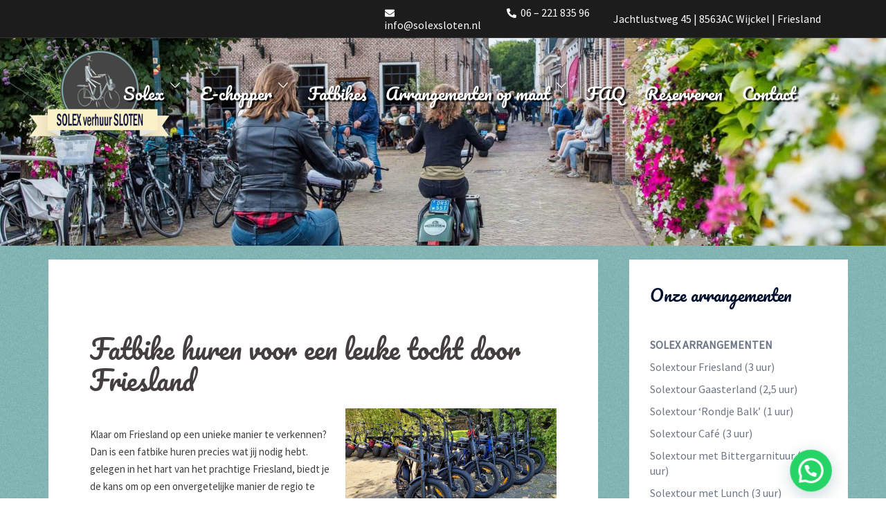

--- FILE ---
content_type: text/html
request_url: https://www.solexsloten.nl/fatbike-huren-friesland/
body_size: 29932
content:
<!DOCTYPE html>
<html lang="nl-NL" prefix="og: https://ogp.me/ns#">
<head>
<meta charset="UTF-8">
<meta name="viewport" content="width=device-width, initial-scale=1">
<link rel="profile" href="https://gmpg.org/xfn/11">
<link rel="pingback" href="https://www.solexsloten.nl/xmlrpc.php">
<link rel="shortcut icon" href="https://www.solexsloten.nl/wp-content/uploads/2019/05/ms-icon-310x310.png"/>
<script data-no-defer="1" data-ezscrex="false" data-cfasync="false" data-pagespeed-no-defer data-cookieconsent="ignore">var ctPublicFunctions={"_ajax_nonce":"9928460edb","_rest_nonce":"1fc54d2a11","_ajax_url":"\/wp-admin\/admin-ajax.php","_rest_url":"https:\/\/www.solexsloten.nl\/wp-json\/","data__cookies_type":"none","data__ajax_type":"rest","data__bot_detector_enabled":"0","data__frontend_data_log_enabled":1,"cookiePrefix":"","wprocket_detected":false,"host_url":"www.solexsloten.nl","text__ee_click_to_select":"Klik om de hele gegevens te selecteren","text__ee_original_email":"De volledige tekst is","text__ee_got_it":"Duidelijk","text__ee_blocked":"Geblokkeerd","text__ee_cannot_connect":"Kan geen verbinding maken","text__ee_cannot_decode":"Kan e-mail niet decoderen. Onbekende reden","text__ee_email_decoder":"Cleantalk e-mail decoder","text__ee_wait_for_decoding":"De magie is onderweg!","text__ee_decoding_process":"Wacht een paar seconden terwijl we de contactgegevens decoderen."}</script>
<script data-no-defer="1" data-ezscrex="false" data-cfasync="false" data-pagespeed-no-defer data-cookieconsent="ignore">var ctPublic={"_ajax_nonce":"9928460edb","settings__forms__check_internal":"0","settings__forms__check_external":"0","settings__forms__force_protection":0,"settings__forms__search_test":"1","settings__forms__wc_add_to_cart":"0","settings__data__bot_detector_enabled":"0","settings__sfw__anti_crawler":0,"blog_home":"https:\/\/www.solexsloten.nl\/","pixel__setting":"3","pixel__enabled":true,"pixel__url":"https:\/\/moderate4.cleantalk.org\/pixel\/c55f4fb3811016703272f147a068a87a.gif","data__email_check_before_post":"1","data__email_check_exist_post":"0","data__cookies_type":"none","data__key_is_ok":true,"data__visible_fields_required":true,"wl_brandname":"Anti-Spam by CleanTalk","wl_brandname_short":"CleanTalk","ct_checkjs_key":"5e123701994f06c2254658e8d64d50f9111c7aee43f90ffa8526a9f94eb55cc7","emailEncoderPassKey":"7d6fc44264593f774f0ef4cd58151c3e","bot_detector_forms_excluded":"W10=","advancedCacheExists":false,"varnishCacheExists":false,"wc_ajax_add_to_cart":false}</script>
<title>Fatbike huren Friesland | Solex verhuur Sloten in Wijckel</title>
<meta name="description" content="Fatbike huren Friesland: Met de E-Chopper rijdt u door het mooie landschap van Gaasterland. Deze tour boekt u bij SOLEX verhuur SLOTEN."/>
<meta name="robots" content="follow, index, max-snippet:-1, max-video-preview:-1, max-image-preview:large"/>
<link rel="canonical" href="https://www.solexsloten.nl/fatbike-huren-friesland/"/>
<meta property="og:locale" content="nl_NL"/>
<meta property="og:type" content="article"/>
<meta property="og:title" content="Fatbike huren Friesland | Solex verhuur Sloten in Wijckel"/>
<meta property="og:description" content="Fatbike huren Friesland: Met de E-Chopper rijdt u door het mooie landschap van Gaasterland. Deze tour boekt u bij SOLEX verhuur SLOTEN."/>
<meta property="og:url" content="https://www.solexsloten.nl/fatbike-huren-friesland/"/>
<meta property="og:site_name" content="Solexverhuur Sloten"/>
<meta property="article:publisher" content="https://www.facebook.com/solexsloten"/>
<meta property="og:updated_time" content="2024-11-26T17:01:20+02:00"/>
<meta property="og:image" content="https://www.solexsloten.nl/wp-content/uploads/2024/11/cropped-20240502_113359-scaled-1.jpg"/>
<meta property="og:image:secure_url" content="https://www.solexsloten.nl/wp-content/uploads/2024/11/cropped-20240502_113359-scaled-1.jpg"/>
<meta property="og:image:width" content="1920"/>
<meta property="og:image:height" content="1081"/>
<meta property="og:image:alt" content="Fatbike huren Friesland"/>
<meta property="og:image:type" content="image/jpeg"/>
<meta name="twitter:card" content="summary_large_image"/>
<meta name="twitter:title" content="Fatbike huren Friesland | Solex verhuur Sloten in Wijckel"/>
<meta name="twitter:description" content="Fatbike huren Friesland: Met de E-Chopper rijdt u door het mooie landschap van Gaasterland. Deze tour boekt u bij SOLEX verhuur SLOTEN."/>
<meta name="twitter:creator" content="@tjeerdengel"/>
<meta name="twitter:image" content="https://www.solexsloten.nl/wp-content/uploads/2024/11/cropped-20240502_113359-scaled-1.jpg"/>
<meta name="twitter:label1" content="Tijd om te lezen"/>
<meta name="twitter:data1" content="2 minuten"/>
<link rel='dns-prefetch' href='//maps.google.com'/>
<link href='https://fonts.gstatic.com' crossorigin rel='preconnect'/>
<link rel="alternate" type="application/rss+xml" title="Solex verhuur Sloten | Friesland &raquo; feed" href="https://www.solexsloten.nl/feed/"/>
<link rel="alternate" type="application/rss+xml" title="Solex verhuur Sloten | Friesland &raquo; reacties feed" href="https://www.solexsloten.nl/comments/feed/"/>
<link rel="alternate" title="oEmbed (JSON)" type="application/json+oembed" href="https://www.solexsloten.nl/wp-json/oembed/1.0/embed?url=https%3A%2F%2Fwww.solexsloten.nl%2Ffatbike-huren-friesland%2F"/>
<link rel="alternate" title="oEmbed (XML)" type="text/xml+oembed" href="https://www.solexsloten.nl/wp-json/oembed/1.0/embed?url=https%3A%2F%2Fwww.solexsloten.nl%2Ffatbike-huren-friesland%2F&#038;format=xml"/>
<style id='wp-img-auto-sizes-contain-inline-css'>img:is([sizes=auto i],[sizes^="auto," i]){contain-intrinsic-size:3000px 1500px}</style>
<link rel='stylesheet' id='twb-open-sans-css' href='https://fonts.googleapis.com/css?family=Open+Sans%3A300%2C400%2C500%2C600%2C700%2C800&#038;display=swap&#038;ver=6.9' type='text/css' media='all'/>
<link rel='stylesheet' id='twbbwg-global-css' href='https://www.solexsloten.nl/wp-content/plugins/photo-gallery/booster/assets/css/global.css?ver=1.0.0' type='text/css' media='all'/>
<link rel='stylesheet' id='sydney-bootstrap-css' href='https://www.solexsloten.nl/wp-content/themes/sydney-pro-ii/css/bootstrap/bootstrap.min.css?ver=1' type='text/css' media='all'/>
<link rel='stylesheet' id='sydney-ext-footer-styles-css' href='https://www.solexsloten.nl/wp-content/themes/sydney-pro-ii/css/modules/ext-footer.min.css?ver=ef681cf42d3d18e62b283a0d38c54e47' type='text/css' media='all'/>
<style id='wp-block-library-inline-css'>:root{--wp-block-synced-color:#7a00df;--wp-block-synced-color--rgb:122,0,223;--wp-bound-block-color:var(--wp-block-synced-color);--wp-editor-canvas-background:#ddd;--wp-admin-theme-color:#007cba;--wp-admin-theme-color--rgb:0,124,186;--wp-admin-theme-color-darker-10:#006ba1;--wp-admin-theme-color-darker-10--rgb:0,107,160.5;--wp-admin-theme-color-darker-20:#005a87;--wp-admin-theme-color-darker-20--rgb:0,90,135;--wp-admin-border-width-focus:2px}@media (min-resolution:192dpi){:root{--wp-admin-border-width-focus:1.5px}}.wp-element-button{cursor:pointer}:root .has-very-light-gray-background-color{background-color:#eee}:root .has-very-dark-gray-background-color{background-color:#313131}:root .has-very-light-gray-color{color:#eee}:root .has-very-dark-gray-color{color:#313131}:root .has-vivid-green-cyan-to-vivid-cyan-blue-gradient-background{background:linear-gradient(135deg,#00d084,#0693e3)}:root .has-purple-crush-gradient-background{background:linear-gradient(135deg,#34e2e4,#4721fb 50%,#ab1dfe)}:root .has-hazy-dawn-gradient-background{background:linear-gradient(135deg,#faaca8,#dad0ec)}:root .has-subdued-olive-gradient-background{background:linear-gradient(135deg,#fafae1,#67a671)}:root .has-atomic-cream-gradient-background{background:linear-gradient(135deg,#fdd79a,#004a59)}:root .has-nightshade-gradient-background{background:linear-gradient(135deg,#330968,#31cdcf)}:root .has-midnight-gradient-background{background:linear-gradient(135deg,#020381,#2874fc)}:root{--wp--preset--font-size--normal:16px;--wp--preset--font-size--huge:42px}.has-regular-font-size{font-size:1em}.has-larger-font-size{font-size:2.625em}.has-normal-font-size{font-size:var(--wp--preset--font-size--normal)}.has-huge-font-size{font-size:var(--wp--preset--font-size--huge)}.has-text-align-center{text-align:center}.has-text-align-left{text-align:left}.has-text-align-right{text-align:right}.has-fit-text{white-space:nowrap!important}#end-resizable-editor-section{display:none}.aligncenter{clear:both}.items-justified-left{justify-content:flex-start}.items-justified-center{justify-content:center}.items-justified-right{justify-content:flex-end}.items-justified-space-between{justify-content:space-between}.screen-reader-text{border:0;clip-path:inset(50%);height:1px;margin:-1px;overflow:hidden;padding:0;position:absolute;width:1px;word-wrap:normal!important}.screen-reader-text:focus{background-color:#ddd;clip-path:none;color:#444;display:block;font-size:1em;height:auto;left:5px;line-height:normal;padding:15px 23px 14px;text-decoration:none;top:5px;width:auto;z-index:100000}html :where(.has-border-color){border-style:solid}html :where([style*=border-top-color]){border-top-style:solid}html :where([style*=border-right-color]){border-right-style:solid}html :where([style*=border-bottom-color]){border-bottom-style:solid}html :where([style*=border-left-color]){border-left-style:solid}html :where([style*=border-width]){border-style:solid}html :where([style*=border-top-width]){border-top-style:solid}html :where([style*=border-right-width]){border-right-style:solid}html :where([style*=border-bottom-width]){border-bottom-style:solid}html :where([style*=border-left-width]){border-left-style:solid}html :where(img[class*=wp-image-]){height:auto;max-width:100%}:where(figure){margin:0 0 1em}html :where(.is-position-sticky){--wp-admin--admin-bar--position-offset:var(--wp-admin--admin-bar--height,0px)}@media screen and (max-width:600px){html :where(.is-position-sticky){--wp-admin--admin-bar--position-offset:0px}}</style><style id='global-styles-inline-css'>:root{--wp--preset--aspect-ratio--square:1;--wp--preset--aspect-ratio--4-3:4/3;--wp--preset--aspect-ratio--3-4:3/4;--wp--preset--aspect-ratio--3-2:3/2;--wp--preset--aspect-ratio--2-3:2/3;--wp--preset--aspect-ratio--16-9:16/9;--wp--preset--aspect-ratio--9-16:9/16;--wp--preset--color--black:#000000;--wp--preset--color--cyan-bluish-gray:#abb8c3;--wp--preset--color--white:#ffffff;--wp--preset--color--pale-pink:#f78da7;--wp--preset--color--vivid-red:#cf2e2e;--wp--preset--color--luminous-vivid-orange:#ff6900;--wp--preset--color--luminous-vivid-amber:#fcb900;--wp--preset--color--light-green-cyan:#7bdcb5;--wp--preset--color--vivid-green-cyan:#00d084;--wp--preset--color--pale-cyan-blue:#8ed1fc;--wp--preset--color--vivid-cyan-blue:#0693e3;--wp--preset--color--vivid-purple:#9b51e0;--wp--preset--color--global-color-1:var(--sydney-global-color-1);--wp--preset--color--global-color-2:var(--sydney-global-color-2);--wp--preset--color--global-color-3:var(--sydney-global-color-3);--wp--preset--color--global-color-4:var(--sydney-global-color-4);--wp--preset--color--global-color-5:var(--sydney-global-color-5);--wp--preset--color--global-color-6:var(--sydney-global-color-6);--wp--preset--color--global-color-7:var(--sydney-global-color-7);--wp--preset--color--global-color-8:var(--sydney-global-color-8);--wp--preset--color--global-color-9:var(--sydney-global-color-9);--wp--preset--gradient--vivid-cyan-blue-to-vivid-purple:linear-gradient(135deg,rgb(6,147,227) 0%,rgb(155,81,224) 100%);--wp--preset--gradient--light-green-cyan-to-vivid-green-cyan:linear-gradient(135deg,rgb(122,220,180) 0%,rgb(0,208,130) 100%);--wp--preset--gradient--luminous-vivid-amber-to-luminous-vivid-orange:linear-gradient(135deg,rgb(252,185,0) 0%,rgb(255,105,0) 100%);--wp--preset--gradient--luminous-vivid-orange-to-vivid-red:linear-gradient(135deg,rgb(255,105,0) 0%,rgb(207,46,46) 100%);--wp--preset--gradient--very-light-gray-to-cyan-bluish-gray:linear-gradient(135deg,rgb(238,238,238) 0%,rgb(169,184,195) 100%);--wp--preset--gradient--cool-to-warm-spectrum:linear-gradient(135deg,rgb(74,234,220) 0%,rgb(151,120,209) 20%,rgb(207,42,186) 40%,rgb(238,44,130) 60%,rgb(251,105,98) 80%,rgb(254,248,76) 100%);--wp--preset--gradient--blush-light-purple:linear-gradient(135deg,rgb(255,206,236) 0%,rgb(152,150,240) 100%);--wp--preset--gradient--blush-bordeaux:linear-gradient(135deg,rgb(254,205,165) 0%,rgb(254,45,45) 50%,rgb(107,0,62) 100%);--wp--preset--gradient--luminous-dusk:linear-gradient(135deg,rgb(255,203,112) 0%,rgb(199,81,192) 50%,rgb(65,88,208) 100%);--wp--preset--gradient--pale-ocean:linear-gradient(135deg,rgb(255,245,203) 0%,rgb(182,227,212) 50%,rgb(51,167,181) 100%);--wp--preset--gradient--electric-grass:linear-gradient(135deg,rgb(202,248,128) 0%,rgb(113,206,126) 100%);--wp--preset--gradient--midnight:linear-gradient(135deg,rgb(2,3,129) 0%,rgb(40,116,252) 100%);--wp--preset--font-size--small:13px;--wp--preset--font-size--medium:20px;--wp--preset--font-size--large:36px;--wp--preset--font-size--x-large:42px;--wp--preset--font-family--pacifico:Pacifico;--wp--preset--spacing--20:10px;--wp--preset--spacing--30:20px;--wp--preset--spacing--40:30px;--wp--preset--spacing--50:clamp(30px, 5vw, 60px);--wp--preset--spacing--60:clamp(30px, 7vw, 80px);--wp--preset--spacing--70:clamp(50px, 7vw, 100px);--wp--preset--spacing--80:clamp(50px, 10vw, 120px);--wp--preset--shadow--natural:6px 6px 9px rgba(0, 0, 0, 0.2);--wp--preset--shadow--deep:12px 12px 50px rgba(0, 0, 0, 0.4);--wp--preset--shadow--sharp:6px 6px 0px rgba(0, 0, 0, 0.2);--wp--preset--shadow--outlined:6px 6px 0px -3px rgb(255, 255, 255), 6px 6px rgb(0, 0, 0);--wp--preset--shadow--crisp:6px 6px 0px rgb(0, 0, 0);}:root{--wp--style--global--content-size:740px;--wp--style--global--wide-size:1140px;}:where(body){margin:0;}.wp-site-blocks{padding-top:var(--wp--style--root--padding-top);padding-bottom:var(--wp--style--root--padding-bottom);}.has-global-padding{padding-right:var(--wp--style--root--padding-right);padding-left:var(--wp--style--root--padding-left);}.has-global-padding > .alignfull{margin-right:calc(var(--wp--style--root--padding-right) * -1);margin-left:calc(var(--wp--style--root--padding-left) * -1);}.has-global-padding :where(:not(.alignfull.is-layout-flow) > .has-global-padding:not(.wp-block-block, .alignfull)){padding-right:0;padding-left:0;}.has-global-padding :where(:not(.alignfull.is-layout-flow) > .has-global-padding:not(.wp-block-block, .alignfull)) > .alignfull{margin-left:0;margin-right:0;}.wp-site-blocks > .alignleft{float:left;margin-right:2em;}.wp-site-blocks > .alignright{float:right;margin-left:2em;}.wp-site-blocks > .aligncenter{justify-content:center;margin-left:auto;margin-right:auto;}:where(.wp-site-blocks) > *{margin-block-start:24px;margin-block-end:0;}:where(.wp-site-blocks) > :first-child{margin-block-start:0;}:where(.wp-site-blocks) > :last-child{margin-block-end:0;}:root{--wp--style--block-gap:24px;}:root :where(.is-layout-flow) > :first-child{margin-block-start:0;}:root :where(.is-layout-flow) > :last-child{margin-block-end:0;}:root :where(.is-layout-flow) > *{margin-block-start:24px;margin-block-end:0;}:root :where(.is-layout-constrained) > :first-child{margin-block-start:0;}:root :where(.is-layout-constrained) > :last-child{margin-block-end:0;}:root :where(.is-layout-constrained) > *{margin-block-start:24px;margin-block-end:0;}:root :where(.is-layout-flex){gap:24px;}:root :where(.is-layout-grid){gap:24px;}.is-layout-flow > .alignleft{float:left;margin-inline-start:0;margin-inline-end:2em;}.is-layout-flow > .alignright{float:right;margin-inline-start:2em;margin-inline-end:0;}.is-layout-flow > .aligncenter{margin-left:auto !important;margin-right:auto !important;}.is-layout-constrained > .alignleft{float:left;margin-inline-start:0;margin-inline-end:2em;}.is-layout-constrained > .alignright{float:right;margin-inline-start:2em;margin-inline-end:0;}.is-layout-constrained > .aligncenter{margin-left:auto !important;margin-right:auto !important;}.is-layout-constrained > :where(:not(.alignleft):not(.alignright):not(.alignfull)){max-width:var(--wp--style--global--content-size);margin-left:auto !important;margin-right:auto !important;}.is-layout-constrained > .alignwide{max-width:var(--wp--style--global--wide-size);}body .is-layout-flex{display:flex;}.is-layout-flex{flex-wrap:wrap;align-items:center;}.is-layout-flex > :is(*, div){margin:0;}body .is-layout-grid{display:grid;}.is-layout-grid > :is(*, div){margin:0;}body{--wp--style--root--padding-top:0px;--wp--style--root--padding-right:0px;--wp--style--root--padding-bottom:0px;--wp--style--root--padding-left:0px;}a:where(:not(.wp-element-button)){text-decoration:underline;}:root :where(.wp-element-button, .wp-block-button__link){background-color:#32373c;border-width:0;color:#fff;font-family:inherit;font-size:inherit;font-style:inherit;font-weight:inherit;letter-spacing:inherit;line-height:inherit;padding-top:calc(0.667em + 2px);padding-right:calc(1.333em + 2px);padding-bottom:calc(0.667em + 2px);padding-left:calc(1.333em + 2px);text-decoration:none;text-transform:inherit;}.has-black-color{color:var(--wp--preset--color--black) !important;}.has-cyan-bluish-gray-color{color:var(--wp--preset--color--cyan-bluish-gray) !important;}.has-white-color{color:var(--wp--preset--color--white) !important;}.has-pale-pink-color{color:var(--wp--preset--color--pale-pink) !important;}.has-vivid-red-color{color:var(--wp--preset--color--vivid-red) !important;}.has-luminous-vivid-orange-color{color:var(--wp--preset--color--luminous-vivid-orange) !important;}.has-luminous-vivid-amber-color{color:var(--wp--preset--color--luminous-vivid-amber) !important;}.has-light-green-cyan-color{color:var(--wp--preset--color--light-green-cyan) !important;}.has-vivid-green-cyan-color{color:var(--wp--preset--color--vivid-green-cyan) !important;}.has-pale-cyan-blue-color{color:var(--wp--preset--color--pale-cyan-blue) !important;}.has-vivid-cyan-blue-color{color:var(--wp--preset--color--vivid-cyan-blue) !important;}.has-vivid-purple-color{color:var(--wp--preset--color--vivid-purple) !important;}.has-global-color-1-color{color:var(--wp--preset--color--global-color-1) !important;}.has-global-color-2-color{color:var(--wp--preset--color--global-color-2) !important;}.has-global-color-3-color{color:var(--wp--preset--color--global-color-3) !important;}.has-global-color-4-color{color:var(--wp--preset--color--global-color-4) !important;}.has-global-color-5-color{color:var(--wp--preset--color--global-color-5) !important;}.has-global-color-6-color{color:var(--wp--preset--color--global-color-6) !important;}.has-global-color-7-color{color:var(--wp--preset--color--global-color-7) !important;}.has-global-color-8-color{color:var(--wp--preset--color--global-color-8) !important;}.has-global-color-9-color{color:var(--wp--preset--color--global-color-9) !important;}.has-black-background-color{background-color:var(--wp--preset--color--black) !important;}.has-cyan-bluish-gray-background-color{background-color:var(--wp--preset--color--cyan-bluish-gray) !important;}.has-white-background-color{background-color:var(--wp--preset--color--white) !important;}.has-pale-pink-background-color{background-color:var(--wp--preset--color--pale-pink) !important;}.has-vivid-red-background-color{background-color:var(--wp--preset--color--vivid-red) !important;}.has-luminous-vivid-orange-background-color{background-color:var(--wp--preset--color--luminous-vivid-orange) !important;}.has-luminous-vivid-amber-background-color{background-color:var(--wp--preset--color--luminous-vivid-amber) !important;}.has-light-green-cyan-background-color{background-color:var(--wp--preset--color--light-green-cyan) !important;}.has-vivid-green-cyan-background-color{background-color:var(--wp--preset--color--vivid-green-cyan) !important;}.has-pale-cyan-blue-background-color{background-color:var(--wp--preset--color--pale-cyan-blue) !important;}.has-vivid-cyan-blue-background-color{background-color:var(--wp--preset--color--vivid-cyan-blue) !important;}.has-vivid-purple-background-color{background-color:var(--wp--preset--color--vivid-purple) !important;}.has-global-color-1-background-color{background-color:var(--wp--preset--color--global-color-1) !important;}.has-global-color-2-background-color{background-color:var(--wp--preset--color--global-color-2) !important;}.has-global-color-3-background-color{background-color:var(--wp--preset--color--global-color-3) !important;}.has-global-color-4-background-color{background-color:var(--wp--preset--color--global-color-4) !important;}.has-global-color-5-background-color{background-color:var(--wp--preset--color--global-color-5) !important;}.has-global-color-6-background-color{background-color:var(--wp--preset--color--global-color-6) !important;}.has-global-color-7-background-color{background-color:var(--wp--preset--color--global-color-7) !important;}.has-global-color-8-background-color{background-color:var(--wp--preset--color--global-color-8) !important;}.has-global-color-9-background-color{background-color:var(--wp--preset--color--global-color-9) !important;}.has-black-border-color{border-color:var(--wp--preset--color--black) !important;}.has-cyan-bluish-gray-border-color{border-color:var(--wp--preset--color--cyan-bluish-gray) !important;}.has-white-border-color{border-color:var(--wp--preset--color--white) !important;}.has-pale-pink-border-color{border-color:var(--wp--preset--color--pale-pink) !important;}.has-vivid-red-border-color{border-color:var(--wp--preset--color--vivid-red) !important;}.has-luminous-vivid-orange-border-color{border-color:var(--wp--preset--color--luminous-vivid-orange) !important;}.has-luminous-vivid-amber-border-color{border-color:var(--wp--preset--color--luminous-vivid-amber) !important;}.has-light-green-cyan-border-color{border-color:var(--wp--preset--color--light-green-cyan) !important;}.has-vivid-green-cyan-border-color{border-color:var(--wp--preset--color--vivid-green-cyan) !important;}.has-pale-cyan-blue-border-color{border-color:var(--wp--preset--color--pale-cyan-blue) !important;}.has-vivid-cyan-blue-border-color{border-color:var(--wp--preset--color--vivid-cyan-blue) !important;}.has-vivid-purple-border-color{border-color:var(--wp--preset--color--vivid-purple) !important;}.has-global-color-1-border-color{border-color:var(--wp--preset--color--global-color-1) !important;}.has-global-color-2-border-color{border-color:var(--wp--preset--color--global-color-2) !important;}.has-global-color-3-border-color{border-color:var(--wp--preset--color--global-color-3) !important;}.has-global-color-4-border-color{border-color:var(--wp--preset--color--global-color-4) !important;}.has-global-color-5-border-color{border-color:var(--wp--preset--color--global-color-5) !important;}.has-global-color-6-border-color{border-color:var(--wp--preset--color--global-color-6) !important;}.has-global-color-7-border-color{border-color:var(--wp--preset--color--global-color-7) !important;}.has-global-color-8-border-color{border-color:var(--wp--preset--color--global-color-8) !important;}.has-global-color-9-border-color{border-color:var(--wp--preset--color--global-color-9) !important;}.has-vivid-cyan-blue-to-vivid-purple-gradient-background{background:var(--wp--preset--gradient--vivid-cyan-blue-to-vivid-purple) !important;}.has-light-green-cyan-to-vivid-green-cyan-gradient-background{background:var(--wp--preset--gradient--light-green-cyan-to-vivid-green-cyan) !important;}.has-luminous-vivid-amber-to-luminous-vivid-orange-gradient-background{background:var(--wp--preset--gradient--luminous-vivid-amber-to-luminous-vivid-orange) !important;}.has-luminous-vivid-orange-to-vivid-red-gradient-background{background:var(--wp--preset--gradient--luminous-vivid-orange-to-vivid-red) !important;}.has-very-light-gray-to-cyan-bluish-gray-gradient-background{background:var(--wp--preset--gradient--very-light-gray-to-cyan-bluish-gray) !important;}.has-cool-to-warm-spectrum-gradient-background{background:var(--wp--preset--gradient--cool-to-warm-spectrum) !important;}.has-blush-light-purple-gradient-background{background:var(--wp--preset--gradient--blush-light-purple) !important;}.has-blush-bordeaux-gradient-background{background:var(--wp--preset--gradient--blush-bordeaux) !important;}.has-luminous-dusk-gradient-background{background:var(--wp--preset--gradient--luminous-dusk) !important;}.has-pale-ocean-gradient-background{background:var(--wp--preset--gradient--pale-ocean) !important;}.has-electric-grass-gradient-background{background:var(--wp--preset--gradient--electric-grass) !important;}.has-midnight-gradient-background{background:var(--wp--preset--gradient--midnight) !important;}.has-small-font-size{font-size:var(--wp--preset--font-size--small) !important;}.has-medium-font-size{font-size:var(--wp--preset--font-size--medium) !important;}.has-large-font-size{font-size:var(--wp--preset--font-size--large) !important;}.has-x-large-font-size{font-size:var(--wp--preset--font-size--x-large) !important;}.has-pacifico-font-family{font-family:var(--wp--preset--font-family--pacifico) !important;}</style>
<link rel='stylesheet' id='cleantalk-public-css-css' href='https://www.solexsloten.nl/wp-content/plugins/cleantalk-spam-protect/css/cleantalk-public.min.css?ver=6.70.1_1768384571' type='text/css' media='all'/>
<link rel='stylesheet' id='cleantalk-email-decoder-css-css' href='https://www.solexsloten.nl/wp-content/plugins/cleantalk-spam-protect/css/cleantalk-email-decoder.min.css?ver=6.70.1_1768384571' type='text/css' media='all'/>
<link rel='stylesheet' id='contact-form-7-css' href='https://www.solexsloten.nl/wp-content/plugins/contact-form-7/includes/css/styles.css?ver=6.1.4' type='text/css' media='all'/>
<link rel='stylesheet' id='crellyslider.min-css' href='https://www.solexsloten.nl/wp-content/plugins/crelly-slider/css/crellyslider.min.css?ver=1.4.7' type='text/css' media='all'/>
<link rel='stylesheet' id='walcf7-datepicker-css-css' href='https://www.solexsloten.nl/wp-content/plugins/date-time-picker-for-contact-form-7/assets/css/jquery.datetimepicker.min.css?ver=1.0.0' type='text/css' media='all'/>
<link rel='stylesheet' id='easy-sidebar-menu-widget-css-css' href='https://www.solexsloten.nl/wp-content/plugins/easy-sidebar-menu-widget/assets/css/easy-sidebar-menu-widget.css?ver=ef681cf42d3d18e62b283a0d38c54e47' type='text/css' media='all'/>
<link rel='stylesheet' id='bwg_fonts-css' href='https://www.solexsloten.nl/wp-content/plugins/photo-gallery/css/bwg-fonts/fonts.css?ver=0.0.1' type='text/css' media='all'/>
<link rel='stylesheet' id='sumoselect-css' href='https://www.solexsloten.nl/wp-content/plugins/photo-gallery/css/sumoselect.min.css?ver=3.4.6' type='text/css' media='all'/>
<link rel='stylesheet' id='mCustomScrollbar-css' href='https://www.solexsloten.nl/wp-content/plugins/photo-gallery/css/jquery.mCustomScrollbar.min.css?ver=3.1.5' type='text/css' media='all'/>
<link rel='stylesheet' id='bwg_frontend-css' href='https://www.solexsloten.nl/wp-content/plugins/photo-gallery/css/styles.min.css?ver=1.8.35' type='text/css' media='all'/>
<link rel='stylesheet' id='siteorigin-panels-front-css' href='https://www.solexsloten.nl/wp-content/plugins/siteorigin-panels/css/front-flex.min.css?ver=2.33.5' type='text/css' media='all'/>
<link rel='stylesheet' id='wpcf7-redirect-script-frontend-css' href='https://www.solexsloten.nl/wp-content/plugins/wpcf7-redirect/build/assets/frontend-script.css?ver=2c532d7e2be36f6af233' type='text/css' media='all'/>
<link rel='stylesheet' id='parent-style-css' href='https://www.solexsloten.nl/wp-content/themes/sydney-pro-ii/style.css?ver=ef681cf42d3d18e62b283a0d38c54e47' type='text/css' media='all'/>
<link rel='stylesheet' id='sydney-google-fonts-css' href='https://www.solexsloten.nl/wp-content/fonts/f2bafbe57bceb0d2e644af0e80c30000.css?ver=ef681cf42d3d18e62b283a0d38c54e47' type='text/css' media='all'/>
<link rel='stylesheet' id='sydney-siteorigin-css' href='https://www.solexsloten.nl/wp-content/themes/sydney-pro-ii/css/components/siteorigin.min.css?ver=20251007' type='text/css' media='all'/>
<link rel='stylesheet' id='sydney-font-awesome-v5-css' href='https://www.solexsloten.nl/wp-content/themes/sydney-pro-ii/fonts/font-awesome-v5/all.min.css?ver=ef681cf42d3d18e62b283a0d38c54e47' type='text/css' media='all'/>
<link rel='stylesheet' id='sydney-social-icons-css' href='https://www.solexsloten.nl/wp-content/themes/sydney-pro-ii/fonts/fontello.min.css?ver=ef681cf42d3d18e62b283a0d38c54e47' type='text/css' media='all'/>
<link rel='stylesheet' id='sydney-style-min-css' href='https://www.solexsloten.nl/wp-content/themes/sydney-pro-ii/css/styles.min.css?ver=20240305' type='text/css' media='all'/>
<style id='sydney-style-min-inline-css'>html{scroll-behavior:smooth;}.woocommerce ul.products li.product{text-align:center;}.woocommerce ul.products li.product .loop-button-wrapper .button{background-color:;}.woocommerce ul.products li.product .loop-button-wrapper .button{color:;fill:;}.woocommerce ul.products li.product .loop-button-wrapper .button{font-size:13px;}.woocommerce ul.products li.product .onsale,.yith-wcqv-main span.onsale,.woocommerce span.onsale{background-color:;}.woocommerce ul.products li.product .onsale,.yith-wcqv-main span.onsale,.woocommerce span.onsale{color:;}.woocommerce ul.products li.product .onsale,.yith-wcqv-main span.onsale,.woocommerce span.onsale{font-size:12px;}.woocommerce ul.products li.product h2{font-size:16px;}.woocommerce ul.products li.product h2{color:;}.woocommerce ul.products li.product .price{font-size:18px;}.woocommerce ul.products li.product .price{color:;}.woocommerce div.product .product_title{color:;}.woocommerce div.product p.price{color:;}.sydney-tabs-style1 .woocommerce-tabs ul.tabs li.active a,.sydney-tabs-style1 .woocommerce-tabs ul.tabs li:hover a{border-color:;}.sydney-tabs-style1 .woocommerce-tabs ul.tabs{border-bottom-color:rgba(35,52,82,0.3);}.woocommerce-tabs ul.tabs li:not(.active) a,.woocommerce-tabs ul.tabs li:not(.active) a:hover{color:;}.woocommerce-tabs ul.tabs li.active a,.woocommerce-tabs ul.tabs li.active a:hover{color:;}.header-image{background-size:cover;}.header-image{height:300px;}:root{--sydney-global-color-1:#71acac;--sydney-global-color-2:#b73d3d;--sydney-global-color-3:#233452;--sydney-global-color-4:#00102E;--sydney-global-color-5:#6d7685;--sydney-global-color-6:#00102E;--sydney-global-color-7:#F4F5F7;--sydney-global-color-8:#dbdbdb;--sydney-global-color-9:#ffffff;}.llms-student-dashboard .llms-button-secondary:hover,.llms-button-action:hover,.facts-section.style2 .roll-counter i,.roll-team.type-b.style2 .team-item .team-social li:hover a,.portfolio-section.style2 .project-filter li a:hover,.timeline-section.style2 .timeline .icon .fa::before,.style1 .plan-icon,.style3 .plan-icon,.roll-team.type-b .team-social li a,#mainnav ul li a:hover,.sydney_contact_info_widget span,.roll-team .team-content .name,.roll-team .team-item .team-pop .team-social li:hover a,.roll-infomation li.address:before,.roll-infomation li.phone:before,.roll-infomation li.email:before,.roll-button.border,.roll-button:hover,.roll-icon-list .icon i,.roll-icon-list .content h3 a:hover,.roll-icon-box.white .content h3 a,.roll-icon-box .icon i,.roll-icon-box .content h3 a:hover,.switcher-container .switcher-icon a:focus,.go-top:hover,.hentry .meta-post a:hover,#mainnav > ul > li > a.active,#mainnav > ul > li > a:hover,button:hover,input[type="button"]:hover,input[type="reset"]:hover,input[type="submit"]:hover,.text-color,.social-menu-widget a,.social-menu-widget a:hover,.archive .team-social li a,a,h1 a,h2 a,h3 a,h4 a,h5 a,h6 a,.classic-alt .meta-post a,.single .meta-post a,.header-contact .fa,.social-navigation li a:hover,.widget_sydney_testimonials .fa-quote-left,.timeline-section.style2 .timeline-date,.content-area.modern .hentry .meta-post span:before,.content-area.modern .post-cat,.content-area.modern .read-more-gt{color:var(--sydney-global-color-1)}.sydney-post-sharing .sharing-element:hover,.llms-student-dashboard .llms-button-secondary,.llms-button-action,.roll-team.type-b.style2 .avatar::after,.project-filter li a.active,.project-filter li a:hover,.woocommerce a.button,.woocommerce button.button,.woocommerce input.button,.project-filter li.active,.project-filter li:hover,.roll-team.type-b .team-item .team-social li:hover a,.preloader .pre-bounce1,.preloader .pre-bounce2,.roll-team .team-item .team-pop,.roll-progress .progress-animate,.roll-socials li a:hover,.roll-project .project-item .project-pop,.roll-project .project-filter li.active,.roll-project .project-filter li:hover,.roll-button.light:hover,.roll-button.border:hover,.roll-button,.roll-icon-box.white .icon,.owl-theme .owl-controls .owl-page.active span,.owl-theme .owl-controls.clickable .owl-page:hover span,.go-top,.bottom .socials li:hover a,.sidebar .widget:before,.blog-pagination ul li.active,.blog-pagination ul li:hover a,.content-area .hentry:after,.text-slider .maintitle:after,.error-wrap #search-submit:hover,#mainnav .sub-menu li:hover > a,#mainnav ul li ul:after,button,input[type="button"],input[type="reset"],input[type="submit"],.panel-grid-cell .widget-title:after,.social-section.style2 .social-menu-widget li a:hover,.count-number,.cart-amount,.sydney-video.vid-lightbox .toggle-popup,.footer-contact .widget-title:after,.fp-contact .fa,.pricing-section.style4 .plan-item.featured-plan .plan-header,.woocommerce .widget_price_filter .ui-slider .ui-slider-range{background-color:var(--sydney-global-color-1)}.llms-student-dashboard .llms-button-secondary,.llms-student-dashboard .llms-button-secondary:hover,.llms-button-action,.llms-button-action:hover,.owl-theme .owl-controls .owl-page:hover span,.owl-theme .owl-controls .owl-page.active span,.roll-team.type-b .team-social li a,.roll-socials li a:hover,.roll-socials li a,.roll-button.light:hover,.roll-button.border,.roll-button,.roll-icon-list .icon,.roll-icon-box .icon,.comment .comment-detail,.widget-tags .tag-list a:hover,.blog-pagination ul li,.error-wrap #search-submit:hover,textarea:focus,input[type="text"]:focus,input[type="password"]:focus,input[type="date"]:focus,input[type="number"]:focus,input[type="email"]:focus,input[type="url"]:focus,input[type="search"]:focus,input[type="tel"]:focus,button,input[type="button"],input[type="reset"],input[type="submit"],.archive .team-social li a,.latest-news-wrapper.carousel.style2 .meta-post a:hover{border-color:var(--sydney-global-color-1)}.sydney_contact_info_widget span,.header-contact-info svg,.site-header .cart-contents:hover svg,.site-header .header-account:hover svg{fill:var(--sydney-global-color-1);}.go-top:hover svg{stroke:#71acac;}.timeline-section.style2 .timeline .icon{background-color:rgba(113,172,172,0.9)!important;}.site-header.float-header{background-color:rgba(0,0,0,0.9);}@media only screen and (max-width:1024px){.site-header{background-color:#000000;}}#mainnav ul li a,#mainnav ul li::before{color:#ffffff}#mainnav .sub-menu li a{color:#ffffff}#mainnav .sub-menu li a{background:#1c1c1c}.text-slider .maintitle,.text-slider .subtitle{color:#ffffff}@media(min-width:992px){.text-slider .maintitle{font-size:68px;}}@media(min-width:576px) and (max-width:991px){.text-slider .maintitle{font-size:32px;}}@media(max-width:575px){.text-slider .maintitle{font-size:18px;}}@media(min-width:992px){.text-slider .subtitle{font-size:18px;}}@media(min-width:576px) and (max-width:991px){.text-slider .subtitle{font-size:18px;}}@media(max-width:575px){.text-slider .subtitle{font-size:16px;}}.slider-overlay{background-color:;}.text-slider .maintitle{color:;}.text-slider .subtitle{color:;}@media(min-width:992px){.text-slider{max-width:100%;}}@media(min-width:576px) and (max-width:991px){.text-slider{max-width:100%;}}@media(max-width:575px){.text-slider{max-width:100%;}}.text-slider{animation-name:slideInRight}.button-slider{animation-name:none}body{color:#3E3E3E}#secondary{background-color:#ffffff;}#secondary,#secondary a:not(.wp-block-button__link){color:#6d7685}.footer-widgets{background-color:#1C1C1C}#sidebar-footer,#sidebar-footer a,.footer-widgets .widget-title{color:#777777}.site-footer{background-color:#111111}@media(min-width:992px){.site-info{font-size:12px;}}@media(min-width:576px) and (max-width:991px){.site-info{font-size:16px;}}@media(max-width:575px){.site-info{font-size:16px;}}.site-footer,.site-footer a{color:#ffffff}.overlay{background-color:#000000}.btn-menu .sydney-svg-icon{fill:#ffffff}#mainnav ul li a:hover,.main-header #mainnav .menu > li > a:hover{color:#71ACAC}@media(min-width:992px){.footer-separator div,.footer-separator svg{height:150px;}}@media(min-width:576px) and (max-width:991px){.footer-separator div,.footer-separator svg{height:150px;}}@media(max-width:575px){.footer-separator div,.footer-separator svg{height:100px;}}@media(min-width:992px){.footer-separator svg{width:100%;}}@media(min-width:576px) and (max-width:991px){.footer-separator svg{width:100%;}}@media(max-width:575px){.footer-separator svg{width:100%;}}.footer-separator svg{fill:;}.footer-separator div{background-color:;}.site-info{text-align:center;}.panel-grid-cell .widget-title{margin-bottom:30px;}@media only screen and (max-width:1024px){.panel-grid-cell .widget-title{margin-bottom:30px;}}.panel-grid-cell .widget-title{text-transform:none;}.site-header{margin-top:55px;}@media only screen and (max-width:991px){.site-header{margin-top:0;}}.site-header.fixed{margin-top:0;}.header-contact{text-align:center;}.header-contact{background-color:#1c1c1c}@media only screen and (max-width:1024px){.has-hero .header-contact{background-color:#1c1c1c}}.header-contact{color:#efefef}.header-widgets{background-color:#ffffff;}.header-widgets{color:#6d7685;}.page-wrap{padding-top:20px;}.page-wrap{padding-bottom:50px;}@media only screen and (max-width:1025px){.mobile-slide{display:block;}.slide-item{background-image:none !important;}.header-slider{}.slide-item{height:auto !important;}.slide-inner{min-height:initial;}}.header-custom-item .roll-button{padding-top:12px;padding-bottom:12px;}.header-custom-item .roll-button{padding-left:12px;padding-right:12px;}.header-custom-item .roll-button{font-size:13px;}.header-custom-item .roll-button{border-radius:3px;}.go-top.show{border-radius:2px;bottom:10px;}.go-top.position-right{right:12px;}.go-top.position-left{left:12px;}.go-top{background-color:#71ACAC;}.go-top:hover{background-color:;}.go-top{color:;}.go-top svg{stroke:;}.go-top:hover{color:#000000;}.go-top:hover svg{stroke:#000000;}.go-top .sydney-svg-icon,.go-top .sydney-svg-icon svg{width:16px;height:16px;}.go-top{padding:15px;}.site-info{border-top:0 solid rgba(255,255,255,0.1);}.footer-widgets-grid{gap:30px;}@media(min-width:992px){.footer-widgets-grid{padding-top:10px;padding-bottom:10px;}}@media(min-width:576px) and (max-width:991px){.footer-widgets-grid{padding-top:60px;padding-bottom:60px;}}@media(max-width:575px){.footer-widgets-grid{padding-top:60px;padding-bottom:60px;}}@media(min-width:992px){.sidebar-column .widget .widget-title{font-size:22px;}}@media(min-width:576px) and (max-width:991px){.sidebar-column .widget .widget-title{font-size:22px;}}@media(max-width:575px){.sidebar-column .widget .widget-title{font-size:22px;}}@media(min-width:992px){.footer-widgets{font-size:16px;}}@media(min-width:576px) and (max-width:991px){.footer-widgets{font-size:16px;}}@media(max-width:575px){.footer-widgets{font-size:16px;}}.footer-widgets{background-color:#1C1C1C;}.sidebar-column .widget .widget-title{color:;}.sidebar-column .widget,.sidebar-column h2,.sidebar-column h3,.sidebar-column h4,.sidebar-column h5,.sidebar-column h6{color:#777777;}#sidebar-footer .widget a{color:#767676;}.sidebar-column .widget h1,.sidebar-column .widget h2,.sidebar-column .widget h3,.sidebar-column .widget h4,.sidebar-column .widget h5,.sidebar-column .widget h6{color:;}#sidebar-footer .widget a:hover{color:;}.site-footer{background-color:#111111;}.site-info,.site-info a{color:#ffffff;}.site-info .sydney-svg-icon svg{fill:#ffffff;}.site-info{padding-top:0;padding-bottom:0;}@media(min-width:992px){button,.roll-button,a.button,.wp-block-button__link,.wp-block-button.is-style-outline a,input[type="button"],input[type="reset"],input[type="submit"]{padding-top:12px;padding-bottom:12px;}}@media(min-width:576px) and (max-width:991px){button,.roll-button,a.button,.wp-block-button__link,.wp-block-button.is-style-outline a,input[type="button"],input[type="reset"],input[type="submit"]{padding-top:12px;padding-bottom:12px;}}@media(max-width:575px){button,.roll-button,a.button,.wp-block-button__link,.wp-block-button.is-style-outline a,input[type="button"],input[type="reset"],input[type="submit"]{padding-top:12px;padding-bottom:12px;}}@media(min-width:992px){button,.roll-button,a.button,.wp-block-button__link,.wp-block-button.is-style-outline a,input[type="button"],input[type="reset"],input[type="submit"]{padding-left:35px;padding-right:35px;}}@media(min-width:576px) and (max-width:991px){button,.roll-button,a.button,.wp-block-button__link,.wp-block-button.is-style-outline a,input[type="button"],input[type="reset"],input[type="submit"]{padding-left:35px;padding-right:35px;}}@media(max-width:575px){button,.roll-button,a.button,.wp-block-button__link,.wp-block-button.is-style-outline a,input[type="button"],input[type="reset"],input[type="submit"]{padding-left:35px;padding-right:35px;}}button,.roll-button,a.button,.wp-block-button__link,input[type="button"],input[type="reset"],input[type="submit"],.wp-block-button__link{border-radius:3px;}@media(min-width:992px){button,.roll-button,a.button,.wp-block-button__link,input[type="button"],input[type="reset"],input[type="submit"]{font-size:14px;}}@media(min-width:576px) and (max-width:991px){button,.roll-button,a.button,.wp-block-button__link,input[type="button"],input[type="reset"],input[type="submit"]{font-size:14px;}}@media(max-width:575px){button,.roll-button,a.button,.wp-block-button__link,input[type="button"],input[type="reset"],input[type="submit"]{font-size:14px;}}button,.roll-button,a.button,.wp-block-button__link,input[type="button"],input[type="reset"],input[type="submit"]{text-transform:uppercase;}button,.wp-element-button,div.wpforms-container-full:not(.wpforms-block) .wpforms-form input[type=submit],div.wpforms-container-full:not(.wpforms-block) .wpforms-form button[type=submit],div.wpforms-container-full:not(.wpforms-block) .wpforms-form .wpforms-page-button,.roll-button,a.button,.wp-block-button__link,input[type="button"],input[type="reset"],input[type="submit"]{background-color:;}button:hover,.wp-element-button:hover,div.wpforms-container-full:not(.wpforms-block) .wpforms-form input[type=submit]:hover,div.wpforms-container-full:not(.wpforms-block) .wpforms-form button[type=submit]:hover,div.wpforms-container-full:not(.wpforms-block) .wpforms-form .wpforms-page-button:hover,.roll-button:hover,a.button:hover,.wp-block-button__link:hover,input[type="button"]:hover,input[type="reset"]:hover,input[type="submit"]:hover{background-color:;}button,.wp-element-button,div.wpforms-container-full:not(.wpforms-block) .wpforms-form input[type=submit],div.wpforms-container-full:not(.wpforms-block) .wpforms-form button[type=submit],div.wpforms-container-full:not(.wpforms-block) .wpforms-form .wpforms-page-button,.checkout-button.button,a.button,#sidebar-footer .wp-block-button__link,.wp-block-button__link,input[type="button"],input[type="reset"],input[type="submit"]{color:;}button:hover,.wp-element-button:hover,div.wpforms-container-full:not(.wpforms-block) .wpforms-form input[type=submit]:hover,div.wpforms-container-full:not(.wpforms-block) .wpforms-form button[type=submit]:hover,div.wpforms-container-full:not(.wpforms-block) .wpforms-form .wpforms-page-button:hover,.roll-button:hover,a.button:hover,#sidebar-footer .wp-block-button__link:hover,.wp-block-button__link:hover,input[type="button"]:hover,input[type="reset"]:hover,input[type="submit"]:hover{color:;}button svg{fill:;}button:hover svg{fill:;}.wp-element-button,.is-style-outline .wp-block-button__link,div.wpforms-container-full:not(.wpforms-block) .wpforms-form input[type=submit],div.wpforms-container-full:not(.wpforms-block) .wpforms-form button[type=submit],div.wpforms-container-full:not(.wpforms-block) .wpforms-form .wpforms-page-button,.roll-button,.wp-block-button__link.is-style-outline,button,a.button,.wp-block-button__link,input[type="button"],input[type="reset"],input[type="submit"]{border-color:;}button:hover,.wp-element-button:hover,div.wpforms-container-full:not(.wpforms-block) .wpforms-form input[type=submit]:hover,div.wpforms-container-full:not(.wpforms-block) .wpforms-form button[type=submit]:hover,div.wpforms-container-full:not(.wpforms-block) .wpforms-form .wpforms-page-button:hover,.roll-button:hover,a.button:hover,.wp-block-button__link:hover,input[type="button"]:hover,input[type="reset"]:hover,input[type="submit"]:hover{border-color:;}@media(min-width:992px){.page-banner-inner:not(.cat-banner-inner){min-height:600px;}}@media(min-width:576px) and (max-width:991px){.page-banner-inner:not(.cat-banner-inner){min-height:300px;}}@media(max-width:575px){.page-banner-inner:not(.cat-banner-inner){min-height:200px;}}@media(min-width:992px){.page-banner-inner.cat-banner-inner{min-height:400px;}}@media(min-width:576px) and (max-width:991px){.page-banner-inner.cat-banner-inner{min-height:300px;}}@media(max-width:575px){.page-banner-inner.cat-banner-inner{min-height:200px;}}.page-banner-inner.cat-banner-inner{text-align:left;}.sydney-reading-progress__bar{background-color:;}.navigation.pagination{text-align:left;}.posts-layout .list-image{width:30%;}.posts-layout .list-content{width:70%;}.content-area:not(.layout4):not(.layout6) .posts-layout .entry-thumb{margin:0 0 24px 0;}.layout4 .entry-thumb,.layout6 .entry-thumb{margin:0 24px 0 0;}.layout6 article:nth-of-type(even) .list-image .entry-thumb{margin:0 0 0 24px;}.posts-layout .entry-header{margin-bottom:24px;}.posts-layout .entry-meta.below-excerpt{margin:15px 0 0;}.posts-layout .entry-meta.above-title{margin:0 0 15px;}.single .entry-header .entry-title{color:;}.single .entry-header .entry-meta,.single .entry-header .entry-meta a{color:;}@media(min-width:992px){.single .entry-meta{font-size:12px;}}@media(min-width:576px) and (max-width:991px){.single .entry-meta{font-size:12px;}}@media(max-width:575px){.single .entry-meta{font-size:12px;}}@media(min-width:992px){.single .entry-header .entry-title{font-size:48px;}}@media(min-width:576px) and (max-width:991px){.single .entry-header .entry-title{font-size:32px;}}@media(max-width:575px){.single .entry-header .entry-title{font-size:32px;}}.posts-layout .entry-post{color:#233452;}.posts-layout .entry-title a{color:#00102E;}.posts-layout .author,.posts-layout .entry-meta a{color:#6d7685;}@media(min-width:992px){.posts-layout .entry-post{font-size:16px;}}@media(min-width:576px) and (max-width:991px){.posts-layout .entry-post{font-size:16px;}}@media(max-width:575px){.posts-layout .entry-post{font-size:16px;}}@media(min-width:992px){.posts-layout .entry-meta{font-size:12px;}}@media(min-width:576px) and (max-width:991px){.posts-layout .entry-meta{font-size:12px;}}@media(max-width:575px){.posts-layout .entry-meta{font-size:12px;}}@media(min-width:992px){.posts-layout .entry-title{font-size:32px;}}@media(min-width:576px) and (max-width:991px){.posts-layout .entry-title{font-size:32px;}}@media(max-width:575px){.posts-layout .entry-title{font-size:32px;}}.blog-banner,.page-banner-inner{background-color:;}.blog-banner .blog-banner-title,.page-banner-inner .archive-title{color:;}@media(min-width:992px){.blog-banner .blog-banner-title,.page-banner-inner .archive-title{font-size:52px;}}@media(min-width:576px) and (max-width:991px){.blog-banner .blog-banner-title,.page-banner-inner .archive-title{font-size:42px;}}@media(max-width:575px){.blog-banner .blog-banner-title,.page-banner-inner .archive-title{font-size:32px;}}.featured-posts{margin-top:30px;margin-bottom:0;}.single .entry-header{margin-bottom:0;}.single .entry-thumb{margin-bottom:0;}.single .entry-meta-above{margin-bottom:24px;}.single .entry-meta-below{margin-top:24px;}.sydney-breadcrumb-trail{text-align:left;}.sydney-breadcrumb-trail{background-color:;}.sydney-breadcrumb-trail ul li a,.sydney-breadcrumb-trail .aioseo-breadcrumbs a{color:;}.sydney-breadcrumb-trail ul li a:hover,.sydney-breadcrumb-trail .aioseo-breadcrumbs a:hover{color:;}.sydney-breadcrumb-trail{color:;}.sydney-breadcrumb-trail svg{fill:;}@media(min-width:992px){.sydney-breadcrumb-trail{padding-top:15px;padding-bottom:15px;}}@media(min-width:576px) and (max-width:991px){.sydney-breadcrumb-trail{padding-top:15px;padding-bottom:15px;}}@media(max-width:575px){.sydney-breadcrumb-trail{padding-top:15px;padding-bottom:15px;}}.top-bar{background-color:#1C1C1C;}.top-bar,.top-bar a{color:;}.top-bar svg{fill:;}.top-bar-inner{padding-top:0;padding-bottom:0;}.top-bar{border-bottom:1px solid rgba(255,255,255,0.1);}.top-header-row,.site-header-inner,.bottom-header-inner{border-bottom:0 solid rgba(255,255,255,0.1);}.main-header,.bottom-header-row{border:0;}.top-header-row{border-bottom:1px solid rgba(255,255,255,0.1);}.top-bar-inner > .row{display:block;}.top-bar-inner .col,.top-bar-inner .col:last-of-type{justify-content:center;text-align:center;}.main-header:not(.sticky-active),.header-search-form,.menu-expanded{background-color:rgba(0,16,46,0);}.main-header.sticky-active{background-color:#1C1C1C;}.main-header .site-title a,.main-header .site-description,#mainnav .nav-menu > li > a,.main-header #mainnav .menu > li > a,.main-header .header-contact a,.main-header .logout-link,.main-header .html-item,.main-header .sydney-login-toggle{color:#FFFFFF;}.main-header .sydney-svg-icon svg,.main-header .dropdown-symbol .sydney-svg-icon svg{fill:#FFFFFF;}.sticky-active .main-header .site-title a,.sticky-active .main-header .site-description,.sticky-active .main-header #mainnav .menu > li > a,.sticky-active .main-header .header-contact a,.sticky-active .main-header .logout-link,.sticky-active .main-header .html-item,.sticky-active .main-header .sydney-login-toggle{color:#FFFFFF;}.sticky-active .main-header .sydney-svg-icon svg,.sticky-active .main-header .dropdown-symbol .sydney-svg-icon svg{fill:#FFFFFF;}.bottom-header-row{background-color:;}.bottom-header-row,.bottom-header-row .header-contact a,.bottom-header-row #mainnav .menu > li > a{color:;}.bottom-header-row #mainnav .menu > li > a:hover{color:;}.bottom-header-row .header-item svg,.bottom-header-row .dropdown-symbol .sydney-svg-icon svg{fill:;}.main-header .site-header-inner,.main-header .top-header-row{padding-top:0;padding-bottom:0;}.bottom-header-inner{padding-top:15px;padding-bottom:15px;}.bottom-header-row #mainnav ul ul li,.main-header #mainnav ul ul li{background-color:#1C1C1C;}.bottom-header-row #mainnav ul ul li a,.bottom-header-row #mainnav ul ul li:hover a,.main-header #mainnav ul ul li:hover a,.main-header #mainnav ul ul li a{color:;}.bottom-header-row #mainnav ul ul li svg,.main-header #mainnav ul ul li svg{fill:;}.header-item .icon-search svg{fill:;}.header-search-field[data-field-style="solid"] .search-field{background-color:;}.header-search-field.search-field::-webkit-input-placeholder,.header-search-form .search-field::-webkit-input-placeholder,.header-search-field[data-field-style="solid"] .search-field::-webkit-input-placeholder{color:rgba(255,255,255,0);}.header-search-form[data-opening-mode="full"] .search-field,.header-search-field .search-field{color:rgba(255,255,255,0);}.header-search-form[data-opening-mode="full"]{background-color:;}.header-item .sydney-svg-icon{width:px;height:px;}.header-item .sydney-svg-icon svg{max-height:-2px;}.header-search-form{background-color:;}#mainnav .sub-menu li:hover>a,.main-header #mainnav ul ul li:hover>a{color:#FFFFFF;}.main-header-cart .count-number{color:#3E3E3E;}.main-header-cart .widget_shopping_cart .widgettitle:after,.main-header-cart .widget_shopping_cart .woocommerce-mini-cart__buttons:before{background-color:rgba(62,62,62,0.1);}@media only screen and (max-width:1024px){.bottom-header-row,.main-header{display:none;}#mainnav{display:none;}.mobile-header{display:block;padding-top:15px;padding-bottom:15px;}.mobile-header .align-right{-webkit-box-pack:end;-ms-flex-pack:end;justify-content:flex-end;text-align:right;}.mobile-header .align-center{text-align:center;}.sydney-offcanvas-menu{display:block;}}@media only screen and (max-width:1024px){.bottom-header-row,.main-header,.mobile-logo-link ~ .desktop-logo-link{display:none;}.sydney-offcanvas-menu,.mobile-header,.mobile-logo-link{display:block;}}@media only screen and (min-width:1025px){#mainnav > div > ul,.bottom-header-row #mainnav > div > ul{align-items:initial;}#mainnav > div > ul{-ms-flex-wrap:wrap;flex-wrap:wrap;}}@media only screen and (min-width:1024px){.transparent-header .main-header:not(.sticky-active):not(.is-sticky),.transparent-header .bottom-header-row:not(.sticky-active):not(.is-sticky){background-color:transparent;}}.sydney-offcanvas-menu .mainnav ul li,.mobile-header-item.offcanvas-items,.mobile-header-item.offcanvas-items .social-profile{text-align:left;}.sydney-offcanvas-menu .icon-cancel svg{fill:;}.sydney-offcanvas-menu .icon-cancel{background-color:;}.sydney-offcanvas-menu #mainnav > div > ul > li > a{font-size:18px;}.sydney-offcanvas-menu #mainnav ul ul li a{font-size:16px;}.sydney-offcanvas-menu .mainnav a{padding:10px 0;}.menu-toggle .sydney-svg-icon,.menu-toggle .sydney-svg-icon svg{width:16px;height:16px;max-height:16px;}#masthead-mobile{background-color:rgba(0,0,0,0);}#masthead-mobile .site-description,#masthead-mobile a:not(.button){color:#FFFFFF;}#masthead-mobile svg{fill:#FFFFFF;}.mobile-header{padding-top:5px;padding-bottom:5px;}.sydney-offcanvas-menu,div.offcanvas-background{background-color:#1C1C1C;}.offcanvas-header-custom-text,.sydney-offcanvas-menu,.sydney-offcanvas-menu #mainnav a:not(.button),.sydney-offcanvas-menu a:not(.button){color:#ffffff;}.sydney-offcanvas-menu #mainnav ul ul a:not(.button){color:#FFFFFF;}.sydney-offcanvas-menu svg,.sydney-offcanvas-menu .dropdown-symbol .sydney-svg-icon svg{fill:#ffffff;}@media(min-width:992px){.site-logo{max-height:100px;}}@media(min-width:576px) and (max-width:991px){.site-logo{max-height:80px;}}@media(max-width:575px){.site-logo{max-height:57px;}}.site-title a,.site-title a:visited,.main-header .site-title a,.main-header .site-title a:visited{color:}.site-description,.main-header .site-description{color:}@media(min-width:992px){.site-title{font-size:32px;}}@media(min-width:576px) and (max-width:991px){.site-title{font-size:24px;}}@media(max-width:575px){.site-title{font-size:20px;}}@media(min-width:992px){.site-description{font-size:16px;}}@media(min-width:576px) and (max-width:991px){.site-description{font-size:16px;}}@media(max-width:575px){.site-description{font-size:16px;}}body{font-family:Source Sans Pro,sans-serif;font-weight:regular;}h1,h2,h3,h4,h5,h6,.site-title{font-family:Pacifico,handwriting;font-weight:regular;}#mainnav > div > ul > li > a{font-family:Pacifico,handwriting;font-weight:regular;}#mainnav > div > ul > li > a{text-transform:;}@media(min-width:992px){#mainnav > div > ul > li{font-size:12px;}}@media(min-width:576px) and (max-width:991px){#mainnav > div > ul > li{font-size:14px;}}@media(max-width:575px){#mainnav > div > ul > li{font-size:14px;}}@media(min-width:992px){.header-item{font-size:12px;}}@media(min-width:576px) and (max-width:991px){.header-item{font-size:14px;}}@media(max-width:575px){.header-item{font-size:14px;}}h1,h2,h3,h4,h5,h6,.site-title{text-decoration:;text-transform:;font-style:normal;line-height:1.2;letter-spacing:px;}@media(min-width:992px){h1:not(.site-title){font-size:48px;}}@media(min-width:576px) and (max-width:991px){h1:not(.site-title){font-size:42px;}}@media(max-width:575px){h1:not(.site-title){font-size:32px;}}@media(min-width:992px){h2{font-size:38px;}}@media(min-width:576px) and (max-width:991px){h2{font-size:32px;}}@media(max-width:575px){h2{font-size:24px;}}@media(min-width:992px){h3{font-size:30px;}}@media(min-width:576px) and (max-width:991px){h3{font-size:24px;}}@media(max-width:575px){h3{font-size:20px;}}@media(min-width:992px){h4{font-size:20px;}}@media(min-width:576px) and (max-width:991px){h4{font-size:18px;}}@media(max-width:575px){h4{font-size:16px;}}@media(min-width:992px){h5{font-size:20px;}}@media(min-width:576px) and (max-width:991px){h5{font-size:16px;}}@media(max-width:575px){h5{font-size:16px;}}@media(min-width:992px){h6{font-size:18px;}}@media(min-width:576px) and (max-width:991px){h6{font-size:16px;}}@media(max-width:575px){h6{font-size:16px;}}p,.posts-layout .entry-post{text-decoration:}body,.posts-layout .entry-post{text-transform:;font-style:;line-height:1.68;letter-spacing:px;}@media(min-width:992px){body{font-size:15px;}}@media(min-width:576px) and (max-width:991px){body{font-size:16px;}}@media(max-width:575px){body{font-size:16px;}}@media(min-width:992px){.woocommerce div.product .product-gallery-summary .entry-title{font-size:32px;}}@media(min-width:576px) and (max-width:991px){.woocommerce div.product .product-gallery-summary .entry-title{font-size:32px;}}@media(max-width:575px){.woocommerce div.product .product-gallery-summary .entry-title{font-size:32px;}}@media(min-width:992px){.woocommerce div.product .product-gallery-summary .price .amount{font-size:24px;}}@media(min-width:576px) and (max-width:991px){.woocommerce div.product .product-gallery-summary .price .amount{font-size:24px;}}@media(max-width:575px){.woocommerce div.product .product-gallery-summary .price .amount{font-size:24px;}}.woocommerce ul.products li.product .col-md-7 > *,.woocommerce ul.products li.product .col-md-8 > *,.woocommerce ul.products li.product > *{margin-bottom:12px;}.wc-block-grid__product-onsale,span.onsale{border-radius:0;top:20px!important;left:20px!important;}.wc-block-grid__product-onsale,.products span.onsale{left:auto!important;right:20px;}.wc-block-grid__product-onsale,span.onsale{color:;}.wc-block-grid__product-onsale,span.onsale{background-color:;}ul.wc-block-grid__products li.wc-block-grid__product .wc-block-grid__product-title,ul.wc-block-grid__products li.wc-block-grid__product .woocommerce-loop-product__title,ul.wc-block-grid__products li.product .wc-block-grid__product-title,ul.wc-block-grid__products li.product .woocommerce-loop-product__title,ul.products li.wc-block-grid__product .wc-block-grid__product-title,ul.products li.wc-block-grid__product .woocommerce-loop-product__title,ul.products li.product .wc-block-grid__product-title,ul.products li.product .woocommerce-loop-product__title,ul.products li.product .woocommerce-loop-category__title,.woocommerce-loop-product__title .sydney-wc-loop-product__title{color:;}a.wc-forward:not(.checkout-button){color:#3E3E3E;}a.wc-forward:not(.checkout-button):hover{color:;}.woocommerce-pagination li .page-numbers:hover{color:;}.woocommerce-sorting-wrapper{border-color:rgba(62,62,62,0.1);}ul.products li.product-category .woocommerce-loop-category__title{text-align:center;}ul.products li.product-category > a,ul.products li.product-category > a > img{border-radius:0;}.entry-content a:not(.button):not(.elementor-button-link):not(.wp-block-button__link){color:;}.entry-content a:not(.button):not(.elementor-button-link):not(.wp-block-button__link):hover{color:;}h1{color:;}h2{color:;}h3{color:;}h4{color:;}h5{color:;}h6{color:;}div.wpforms-container-full:not(.wpforms-block) .wpforms-form input[type=date],div.wpforms-container-full:not(.wpforms-block) .wpforms-form input[type=email],div.wpforms-container-full:not(.wpforms-block) .wpforms-form input[type=number],div.wpforms-container-full:not(.wpforms-block) .wpforms-form input[type=password],div.wpforms-container-full:not(.wpforms-block) .wpforms-form input[type=range],div.wpforms-container-full:not(.wpforms-block) .wpforms-form input[type=search],div.wpforms-container-full:not(.wpforms-block) .wpforms-form input[type=tel],div.wpforms-container-full:not(.wpforms-block) .wpforms-form input[type=text],div.wpforms-container-full:not(.wpforms-block) .wpforms-form input[type=url],div.wpforms-container-full:not(.wpforms-block) .wpforms-form select,div.wpforms-container-full:not(.wpforms-block) .wpforms-form textarea,input[type="text"],input[type="email"],input[type="url"],input[type="password"],input[type="search"],input[type="number"],input[type="tel"],input[type="range"],input[type="date"],textarea,select,.woocommerce .select2-container .select2-selection--single,.woocommerce-page .select2-container .select2-selection--single,input[type="text"]:focus,input[type="email"]:focus,input[type="url"]:focus,input[type="password"]:focus,input[type="search"]:focus,input[type="number"]:focus,input[type="tel"]:focus,input[type="range"]:focus,input[type="date"]:focus,textarea:focus,select:focus,.woocommerce .select2-container .select2-selection--single:focus,.woocommerce-page .select2-container .select2-selection--single:focus,.select2-container--default .select2-selection--single .select2-selection__rendered,.wp-block-search .wp-block-search__input,.wp-block-search .wp-block-search__input:focus{color:;}div.wpforms-container-full:not(.wpforms-block) .wpforms-form input[type=date],div.wpforms-container-full:not(.wpforms-block) .wpforms-form input[type=email],div.wpforms-container-full:not(.wpforms-block) .wpforms-form input[type=number],div.wpforms-container-full:not(.wpforms-block) .wpforms-form input[type=password],div.wpforms-container-full:not(.wpforms-block) .wpforms-form input[type=range],div.wpforms-container-full:not(.wpforms-block) .wpforms-form input[type=search],div.wpforms-container-full:not(.wpforms-block) .wpforms-form input[type=tel],div.wpforms-container-full:not(.wpforms-block) .wpforms-form input[type=text],div.wpforms-container-full:not(.wpforms-block) .wpforms-form input[type=url],div.wpforms-container-full:not(.wpforms-block) .wpforms-form select,div.wpforms-container-full:not(.wpforms-block) .wpforms-form textarea,input[type="text"],input[type="email"],input[type="url"],input[type="password"],input[type="search"],input[type="number"],input[type="tel"],input[type="range"],input[type="date"],textarea,select,.woocommerce .select2-container .select2-selection--single,.woocommerce-page .select2-container .select2-selection--single,.woocommerce-cart .woocommerce-cart-form .actions .coupon input[type="text"]{background-color:;}div.wpforms-container-full:not(.wpforms-block) .wpforms-form input[type=date],div.wpforms-container-full:not(.wpforms-block) .wpforms-form input[type=email],div.wpforms-container-full:not(.wpforms-block) .wpforms-form input[type=number],div.wpforms-container-full:not(.wpforms-block) .wpforms-form input[type=password],div.wpforms-container-full:not(.wpforms-block) .wpforms-form input[type=range],div.wpforms-container-full:not(.wpforms-block) .wpforms-form input[type=search],div.wpforms-container-full:not(.wpforms-block) .wpforms-form input[type=tel],div.wpforms-container-full:not(.wpforms-block) .wpforms-form input[type=text],div.wpforms-container-full:not(.wpforms-block) .wpforms-form input[type=url],div.wpforms-container-full:not(.wpforms-block) .wpforms-form select,div.wpforms-container-full:not(.wpforms-block) .wpforms-form textarea,input[type="text"],input[type="email"],input[type="url"],input[type="password"],input[type="search"],input[type="number"],input[type="tel"],input[type="range"],input[type="date"],textarea,select,.woocommerce .select2-container .select2-selection--single,.woocommerce-page .select2-container .select2-selection--single,.woocommerce-account fieldset,.woocommerce-account .woocommerce-form-login,.woocommerce-account .woocommerce-form-register,.woocommerce-cart .woocommerce-cart-form .actions .coupon input[type="text"],.wp-block-search .wp-block-search__input{border-color:;}input::placeholder{color:;opacity:1;}input:-ms-input-placeholder{color:;}input::-ms-input-placeholder{color:;}@media(min-width:1025px){.qty::-webkit-outer-spin-button,.qty::-webkit-inner-spin-button{-webkit-appearance:none;margin:0;}.qty[type=number]{-moz-appearance:textfield;}}.quantity{border-color:#dbdbdb;}.quantity .sydney-quantity-plus,.quantity .sydney-quantity-minus{color:;}.footer-contact-inner{border-radius:px;}.footer-contact-inner{background-color:;}.footer-contact-inner,.footer-contact-inner a:not(.button),.footer-contact-inner h3,.footer-contact-inner h2{color:;}@media(min-width:992px){.footer-contact-inner{padding:60px;}}@media(min-width:576px) and (max-width:991px){.footer-contact-inner{padding:30px;}}@media(max-width:575px){.footer-contact-inner{padding:30px;}}@media(min-width:992px){.footer-contact{margin-bottom:100px;}}@media(min-width:576px) and (max-width:991px){.footer-contact{margin-bottom:50px;}}@media(max-width:575px){.footer-contact{margin-bottom:50px;}}</style>
<link rel='stylesheet' id='sydney-style-css' href='https://www.solexsloten.nl/wp-content/themes/sydney-pro-child/style.css?ver=20240305' type='text/css' media='all'/>
<link rel='stylesheet' id='wpzoom-social-icons-socicon-css' href='https://www.solexsloten.nl/wp-content/plugins/social-icons-widget-by-wpzoom/assets/css/wpzoom-socicon.css?ver=1765795720' type='text/css' media='all'/>
<link rel='stylesheet' id='wpzoom-social-icons-genericons-css' href='https://www.solexsloten.nl/wp-content/plugins/social-icons-widget-by-wpzoom/assets/css/genericons.css?ver=1765795720' type='text/css' media='all'/>
<link rel='stylesheet' id='wpzoom-social-icons-academicons-css' href='https://www.solexsloten.nl/wp-content/plugins/social-icons-widget-by-wpzoom/assets/css/academicons.min.css?ver=1765795720' type='text/css' media='all'/>
<link rel='stylesheet' id='wpzoom-social-icons-font-awesome-3-css' href='https://www.solexsloten.nl/wp-content/plugins/social-icons-widget-by-wpzoom/assets/css/font-awesome-3.min.css?ver=1765795720' type='text/css' media='all'/>
<link rel='stylesheet' id='dashicons-css' href='https://www.solexsloten.nl/wp-includes/css/dashicons.min.css?ver=ef681cf42d3d18e62b283a0d38c54e47' type='text/css' media='all'/>
<link rel='stylesheet' id='wpzoom-social-icons-styles-css' href='https://www.solexsloten.nl/wp-content/plugins/social-icons-widget-by-wpzoom/assets/css/wpzoom-social-icons-styles.css?ver=1765795720' type='text/css' media='all'/>
<link rel='preload' as='font' id='wpzoom-social-icons-font-academicons-woff2-css' href='https://www.solexsloten.nl/wp-content/plugins/social-icons-widget-by-wpzoom/assets/font/academicons.woff2?v=1.9.2' type='font/woff2' crossorigin />
<link rel='preload' as='font' id='wpzoom-social-icons-font-fontawesome-3-woff2-css' href='https://www.solexsloten.nl/wp-content/plugins/social-icons-widget-by-wpzoom/assets/font/fontawesome-webfont.woff2?v=4.7.0' type='font/woff2' crossorigin />
<link rel='preload' as='font' id='wpzoom-social-icons-font-genericons-woff-css' href='https://www.solexsloten.nl/wp-content/plugins/social-icons-widget-by-wpzoom/assets/font/Genericons.woff' type='font/woff' crossorigin />
<link rel='preload' as='font' id='wpzoom-social-icons-font-socicon-woff2-css' href='https://www.solexsloten.nl/wp-content/plugins/social-icons-widget-by-wpzoom/assets/font/socicon.woff2?v=4.5.3' type='font/woff2' crossorigin />
<script src="https://www.solexsloten.nl/wp-includes/js/jquery/jquery.min.js?ver=3.7.1" id="jquery-core-js"></script>
<script src="https://www.solexsloten.nl/wp-includes/js/jquery/jquery-migrate.min.js?ver=3.4.1" id="jquery-migrate-js"></script>
<script src="https://www.solexsloten.nl/wp-content/plugins/photo-gallery/booster/assets/js/circle-progress.js?ver=1.2.2" id="twbbwg-circle-js"></script>
<script id="twbbwg-global-js-extra">var twb={"nonce":"dcc7290ccc","ajax_url":"https://www.solexsloten.nl/wp-admin/admin-ajax.php","plugin_url":"https://www.solexsloten.nl/wp-content/plugins/photo-gallery/booster","href":"https://www.solexsloten.nl/wp-admin/admin.php?page=twbbwg_photo-gallery"};
var twb={"nonce":"dcc7290ccc","ajax_url":"https://www.solexsloten.nl/wp-admin/admin-ajax.php","plugin_url":"https://www.solexsloten.nl/wp-content/plugins/photo-gallery/booster","href":"https://www.solexsloten.nl/wp-admin/admin.php?page=twbbwg_photo-gallery"};
//# sourceURL=twbbwg-global-js-extra</script>
<script src="https://www.solexsloten.nl/wp-content/plugins/photo-gallery/booster/assets/js/global.js?ver=1.0.0" id="twbbwg-global-js"></script>
<script src="https://www.solexsloten.nl/wp-content/plugins/cleantalk-spam-protect/js/apbct-public-bundle_gathering.min.js?ver=6.70.1_1768384571" id="apbct-public-bundle_gathering.min-js-js"></script>
<script src="https://www.solexsloten.nl/wp-includes/js/jquery/ui/core.min.js?ver=1.13.3" id="jquery-ui-core-js"></script>
<script src="https://www.solexsloten.nl/wp-content/plugins/crelly-slider/js/jquery.crellyslider.min.js?ver=1.4.7" id="jquery.crellyslider.min-js"></script>
<script src="https://www.solexsloten.nl/wp-content/plugins/photo-gallery/js/jquery.sumoselect.min.js?ver=3.4.6" id="sumoselect-js"></script>
<script src="https://www.solexsloten.nl/wp-content/plugins/photo-gallery/js/tocca.min.js?ver=2.0.9" id="bwg_mobile-js"></script>
<script src="https://www.solexsloten.nl/wp-content/plugins/photo-gallery/js/jquery.mCustomScrollbar.concat.min.js?ver=3.1.5" id="mCustomScrollbar-js"></script>
<script src="https://www.solexsloten.nl/wp-content/plugins/photo-gallery/js/jquery.fullscreen.min.js?ver=0.6.0" id="jquery-fullscreen-js"></script>
<script id="bwg_frontend-js-extra">var bwg_objectsL10n={"bwg_field_required":"veld is vereist.","bwg_mail_validation":"Dit is geen geldig e-mailadres.","bwg_search_result":"Er zijn geen afbeeldingen gevonden die voldoen aan de zoekopdracht.","bwg_select_tag":"Selecteer tag","bwg_order_by":"Sorteer op","bwg_search":"Zoeken","bwg_show_ecommerce":"Toon eCommerce","bwg_hide_ecommerce":"Verberg Ecommerce","bwg_show_comments":"Toon reacties","bwg_hide_comments":"Verberg reacties","bwg_restore":"Terugzetten","bwg_maximize":"Maximaliseren","bwg_fullscreen":"Volledig scherm","bwg_exit_fullscreen":"Volledig scherm afsluiten","bwg_search_tag":"ZOEKEN...","bwg_tag_no_match":"Geen tags gevonden","bwg_all_tags_selected":"Alle tags geselecteerd","bwg_tags_selected":"tags geselecteerd","play":"Afspelen","pause":"Pauze","is_pro":"","bwg_play":"Afspelen","bwg_pause":"Pauze","bwg_hide_info":"Informatie verbergen","bwg_show_info":"Informatie weergeven","bwg_hide_rating":"Verberg waardering","bwg_show_rating":"Toon beoordeling","ok":"OK","cancel":"Annuleren","select_all":"Alles selecteren","lazy_load":"0","lazy_loader":"https://www.solexsloten.nl/wp-content/plugins/photo-gallery/images/ajax_loader.png","front_ajax":"0","bwg_tag_see_all":"bekijk alle tags","bwg_tag_see_less":"minder tags zien"};
//# sourceURL=bwg_frontend-js-extra</script>
<script src="https://www.solexsloten.nl/wp-content/plugins/photo-gallery/js/scripts.min.js?ver=1.8.35" id="bwg_frontend-js"></script>
<script src="//maps.google.com/maps/api/js?key=AIzaSyAp237i5WRAwZkUSOD5c_wOOPQeEbwAkY4+&amp;ver=6.9" id="sydney-gmaps-api-js"></script>
<link rel="https://api.w.org/" href="https://www.solexsloten.nl/wp-json/"/><link rel="alternate" title="JSON" type="application/json" href="https://www.solexsloten.nl/wp-json/wp/v2/pages/4180"/><link rel="EditURI" type="application/rsd+xml" title="RSD" href="https://www.solexsloten.nl/xmlrpc.php?rsd"/>
<script>(function(w,d,s,l,i){w[l]=w[l]||[];w[l].push({'gtm.start':
new Date().getTime(),event:'gtm.js'});var f=d.getElementsByTagName(s)[0],
j=d.createElement(s),dl=l!='dataLayer'?'&l='+l:'';j.async=true;j.src=
'https://www.googletagmanager.com/gtm.js?id='+i+dl;f.parentNode.insertBefore(j,f);
})(window,document,'script','dataLayer','GTM-W42RMNK');</script>
<style>.sydney-svg-icon{display:inline-block;width:16px;height:16px;vertical-align:middle;line-height:1;}
.team-item .team-social li .sydney-svg-icon{width:14px;}
.roll-team:not(.style1) .team-item .team-social li .sydney-svg-icon{fill:#fff;}
.team-item .team-social li:hover .sydney-svg-icon{fill:#000;}
.team_hover_edits .team-social li a .sydney-svg-icon{fill:#000;}
.team_hover_edits .team-social li:hover a .sydney-svg-icon{fill:#fff;}
.single-sydney-projects .entry-thumb{text-align:left;}</style>
<script>!function(){"use strict";function l(e){for(var t=e,r=0,n=document.cookie.split(";");r<n.length;r++){var o=n[r].split("=");if(o[0].trim()===t)return o[1]}}function s(e){return localStorage.getItem(e)}function u(e){return window[e]}function A(e,t){e=document.querySelector(e);return t?null==e?void 0:e.getAttribute(t):null==e?void 0:e.textContent}var e=window,t=document,r="script",n="dataLayer",o="https://data.solexsloten.nl",a="",i="Zhojmcyff",c="H0EBI=aWQ9R1RNLVc0MlJNTks%3D&amp;cgm=nmB",g="cookie",v="_sbp",E="",d=!1;try{var d=!!g&&(m=navigator.userAgent,!!(m=new RegExp("Version/([0-9._]+)(.*Mobile)?.*Safari.*").exec(m)))&&16.4<=parseFloat(m[1]),f="stapeUserId"===g,I=d&&!f?function(e,t,r){void 0===t&&(t="");var n={cookie:l,localStorage:s,jsVariable:u,cssSelector:A},t=Array.isArray(t)?t:[t];if(e&&n[e])for(var o=n[e],a=0,i=t;a<i.length;a++){var c=i[a],c=r?o(c,r):o(c);if(c)return c}else console.warn("invalid uid source",e)}(g,v,E):void 0;d=d&&(!!I||f)}catch(e){console.error(e)}var m=e,g=(m[n]=m[n]||[],m[n].push({"gtm.start":(new Date).getTime(),event:"gtm.js"}),t.getElementsByTagName(r)[0]),v=I?"&bi="+encodeURIComponent(I):"",E=t.createElement(r),f=(d&&(i=8<i.length?i.replace(/([a-z]{8}$)/,"kp$1"):"kp"+i),!d&&a?a:o);E.async=!0,E.src=f+"/"+i+".js?"+c+v,null!=(e=g.parentNode)&&e.insertBefore(E,g)}();</script>
<style>.header-image{background-image:url(https://www.solexsloten.nl/wp-content/uploads/2024/11/cropped-Solex-90-scaled-1.jpg);display:block;}
@media only screen and (max-width: 1024px) {
.header-inner{display:block;}
.header-image{background-image:none !important;height:auto !important;}
}</style>
<style id="custom-background-css">body.custom-background{background-color:#FFFFFF;background-image:url("https://www.solexsloten.nl/wp-content/uploads/2017/10/achter-groot.jpg");background-position:left top;background-size:auto;background-repeat:repeat;background-attachment:scroll;}</style>
<style media="all" id="siteorigin-panels-layouts-head">#pgc-4180-0-0 , #pgc-4180-1-0 , #pgc-4180-2-0{width:100%;width:calc(100% - ( 0 * 30px ) )}
#pg-4180-0 , #pg-4180-1 , #pl-4180 .so-panel , #pl-4180 .so-panel:last-of-type{margin-bottom:0px}
#pg-4180-0> .panel-row-style , #pg-4180-1> .panel-row-style , #pg-4180-2> .panel-row-style{padding:0px}
#pg-4180-0.panel-has-style > .panel-row-style, #pg-4180-0.panel-no-style , #pg-4180-1.panel-has-style > .panel-row-style, #pg-4180-1.panel-no-style , #pg-4180-2.panel-has-style > .panel-row-style, #pg-4180-2.panel-no-style{-webkit-align-items:flex-start;align-items:flex-start}
@media(max-width:780px){ #pg-4180-0.panel-no-style, #pg-4180-0.panel-has-style > .panel-row-style, #pg-4180-0 , #pg-4180-1.panel-no-style, #pg-4180-1.panel-has-style > .panel-row-style, #pg-4180-1 , #pg-4180-2.panel-no-style, #pg-4180-2.panel-has-style > .panel-row-style, #pg-4180-2{-webkit-flex-direction:column;-ms-flex-direction:column;flex-direction:column}
#pg-4180-0 > .panel-grid-cell , #pg-4180-0 > .panel-row-style > .panel-grid-cell , #pg-4180-1 > .panel-grid-cell , #pg-4180-1 > .panel-row-style > .panel-grid-cell , #pg-4180-2 > .panel-grid-cell , #pg-4180-2 > .panel-row-style > .panel-grid-cell{width:100%;margin-right:0}
#pl-4180 .panel-grid-cell{padding:0}
#pl-4180 .panel-grid .panel-grid-cell-empty{display:none}
#pl-4180 .panel-grid .panel-grid-cell-mobile-last{margin-bottom:0px}
}</style><link rel="icon" href="https://www.solexsloten.nl/wp-content/uploads/2019/05/cropped-ms-icon-310x310-32x32.png" sizes="32x32"/>
<link rel="icon" href="https://www.solexsloten.nl/wp-content/uploads/2019/05/cropped-ms-icon-310x310-192x192.png" sizes="192x192"/>
<link rel="apple-touch-icon" href="https://www.solexsloten.nl/wp-content/uploads/2019/05/cropped-ms-icon-310x310-180x180.png"/>
<meta name="msapplication-TileImage" content="https://www.solexsloten.nl/wp-content/uploads/2019/05/cropped-ms-icon-310x310-270x270.png"/>
<style id="wp-custom-css">#mainnav ul ul a{width:250px !important;}
#mainnav .sub-menu{width:250px !important;}
.sydney-hero-area{margin-top:-155px}
.page-id-21 .header-image{margin-top:-155px !important;display:block;}
.page-id-106 .header-image{margin-top:-155px !important;display:block;}
.single, .page-template-default, .page{background-color:#fff !important;}
.panel-row-style{background-color:#fff !important;}
.page-id-3341 .textwidget, .page-id-2514 .textwidget{margin-bottom:40px}
#pg-3182-0{margin-top:0px}
.menu-toggle .sydney-svg-icon, .menu-toggle .sydney-svg-icon svg{width:25px;height:25px;max-height:25px;}
#mainnav .sub-menu li:hover{background-color:#71acac;color:#fff !important;}
.go-top .sydney-svg-icon svg{width:20px;height:20px;margin-top:-4px;margin-left:-4px}
.sydney-credits{margin-right:100px}
.joinchat__button{margin-right:50px;margin-bottom:-18px}
.sidebar-column .widget .widget-title{color:#ccc}
.site-info, .site-info a{color:#999 !important;}
.sydney_contact_info_widget a{color:#aaa !important;}
#masthead.sticky-active{background-color:#1c1c1c;height:100px;margin-top:0px !important;}
.header-item a, .header-item{font-size:16px !important;padding-top:5px;padding-bottom:5px;width:100%}
#mainnav .sub-menu li a{font-size:14px !important;width:23em;}
.topbar-text{padding-left:20px;margin-right:-200px}
.top-bar .col-md-6:last-of-type{margin-left:0px}
.top-bar-contact{margin-left:-100px;}
.topbar-text{margin-left:-50px}
.grecaptcha-badge{display:none !important;}
.zoom-social-icons-list--with-canvas .socicon, .zoom-social-icons-list--with-canvas .dashicons, .zoom-social-icons-list--with-canvas .genericon, .zoom-social-icons-list--with-canvas .academicons, .zoom-social-icons-list--with-canvas .fa{color:#333;}
.header-contact a{color:#fff;!important;}
#menu-item-3640{display:none}
#menu-item-3570{display:none}
#menu-item-3570 a{font-size:0px !important;}
.wpcf7-response-output{margin-right:-300px !important;}
#menu-item-3231 a{font-weight:600!important;color:#555;!important;}
#menu-item-3347 a{font-weight:600!important;color:#555;!important;}
#menu-item-4571 a{font-weight:600!important;color:#555;!important;}
#menu-item-2660 a{font-weight:600!important;color:#555;!important;}
input[type="submit"]{font-family:Arial, Helvetica, sans-serif;}
#mainnav ul li a{font-weight:300 !important;font-size:24px !important;text-shadow:3px 2px 2px #000000;}
.panel-grid-cell .widget-title{font-weight:300!important;}
.widget-title{font-weight:300!important;}
.hentry .title-post{font-weight:300!important;}
#mainnav{text-shadow:1px 2px 8px #333333;!important;}
.qlwapp-text, #qlwapp .qlwapp-box .qlwapp-header, #qlwapp .qlwapp-box .qlwapp-user{font-size:18px;}
.qlwapp-icon{font-size:26px;}
#mainnav .sub-menu li a{line-height:12px !important;}
#mainnav-mobi ul > li > a{display:block;text-decoration:none;padding:20px 20px;color:#fff;margin-top:-1px;}
#mainnav-mobi ul.sub-menu > li > a{display:block;text-decoration:none;padding:10px 40px;border-top-color:#1c1c1c!important;margin-right:-80px!important;background-color:#1c1c1c!important;}
.leeg a{color:#fff !important;}
.footer-widgets .textwidget a:hover{color:#eee;}
.footer-widgets .textwidget{font-size:19px;}
.widget_nav_menu a:hover{color:#333 !important;font-weight:bold;}
.menu-arrangementen-menu-container{font-size:16px;line-height:1.4;}
.contact-address, .contact-email, .contact-phone{color:#aaa;font-size:16px;}
.widget-area .contact-email a{color:#aaa;}
.widget-area .contact-phone a{color:#aaa;}
.widget-area .contact-email a:hover{color:#eee;}
.widget-area .contact-phone a:hover{color:#eee;}
#mainnav{margin-left:-160px !important;}
.roll-promobox{line-height:5.6 !important;}
#masthead:not(.fixed){margin-top:75px;}
.roll-button{font-family:"Raleway", sans-serif;}
.social-menu-widget a:before{font-size:40px;margin-right:10px;}
.footer-widgets .widget-title{text-transform:none;font-size:17px;}
.widget-title{text-transform:none;font-size:40px;}
.widget-area .widget-title{font-size:24px;text-transform:none;}
.klein{font-size:10px;}
.hentry .title-post{font-size:35px;font-weight:600;line-height:normal;padding-bottom:10px;margin:0;}
input[type="text"],
input[type="email"],
input[type="tel"],
input[type="email"]{background-color:#fff;color:#000;width:450px;}
textarea{background-color:#fff;color:#000;width:100%;}
.site-logo{max-height:130px;}
th,td{border:0px solid #fff;padding:5px;text-align:center;}
.footer-widgets{padding:14px 0 0px;}
ul.sub-menu{width:18em !important;}
#mainnav .sub-menu li a{color:#fff;font-weight:normal;font-size:14px;width:23em;display:block;line-height:13px;background:#1c1c1c;padding:0 18px;border-top:1px solid #252525;-webkit-transition:all 0.6s ease;-moz-transition:all 0.6s ease;-ms-transition:all 0.6s ease;-o-transition:all 0.6s ease;transition:all 0.6s ease;}
h1{font-weight:300!important;}
h2{font-weight:300!important;}
H2{font-weight:300!important;}
h3{font-weight:300!important;}
h4{font-weight:300!important;}
h5{font-weight:300!important;}
h6{font-weight:300!important;}
@media only screen and (min-width:1px) and (max-width:579px) {
input[type="text"],
input[type="email"],
input[type="tel"],
input[type="email"]{background-color:#fff;color:#000;width:280px;}
.sydney-hero-area{margin-top:0px}
#panel-2514-2-0-0{display:none;}
#panel-2514-3-0-0{margin-top:-60px;}
#panel-2514-4-0-0{display:none;}
#panel-2514-5-0-0{margin-top:-60px;}
#panel-2514-6-0-0{display:none;}
#panel-2514-7-0-0{margin-top:-60px;}
}
@media only screen and (min-width:80px) and (max-width:579px) {
textarea
{
background-color: #fff;
color: #000;
width: 40%;
}}
@media only screen and (min-width:479px) and (max-width:1024px) {
.widget-title{text-transform:none;font-size:28px;}
#mainnav{margin-left:0px !important;}
#mainnav-mobi ul.sub-menu > li > a{width:600px}
}
@media only screen and (min-width:1px) and (max-width:550px) {
#pg-3182-0{margin-top:0px}
html, body{max-width:100%;overflow-x:hidden;}
.single{background-color:#fff !important;}
#mainnav{margin-left:0px !important;}
.joinchat__button{margin-right:50px;margin-bottom:0px}
.site-logo{max-height:65px;}
.widget-title{text-transform:none;font-size:26px;}
#panel-3341-0-0-1{margin:0px -20px -70px -20px !important;}
#panel-2514-0-0-0{}
#panel-2514-0-0-1{margin:0px -20px -70px -20px !important;}
.hentry .title-post{font-size:30px;text-align:center}
H2{font-size:30px;text-align:center}
h1{font-size:34px;}
#text-4{margin-top:-80px}
img.wp-image-258{max-width:150%;height:auto;}
.alignright{float:none;margin-left:0px;}
.wp-image-258{width:150% !important;height:auto;margin-left:-50px;margin-top:30px;margin-bottom:30px;}
}
@media(min-width:1025px){
.page-wrap{padding-top:20px;}
page-id-106 .page-wrap, page-id-21 .page-wrap{margin-top:-200px;}
.main-header{margin-top:-60px}
.header_layout_2 .header-col{margin-top:-60px;padding-bottom:10px}
.home .header_layout_2 .header-col{margin-top:-10px}
.home .page-wrap{padding-top:20px;}
.home .sydney-hero-area{margin-top:-205px}
#masthead.sticky-active{position:fixed;width:100%;padding-top:60px}
.home #masthead.sticky-active{padding-top:10px}
#masthead.sticky-active #mainnav ul li a:hover, .main-header #mainnav .menu > li > a:hover{color:#71ACAC;}
#masthead.sticky-active #mainnav .sub-menu li:hover>a, .main-header #mainnav ul ul li:hover>a {
color: #FFFFFF !important;
}{color:#71ACAC;}
.sticky-header .site-logo{transition:ease max-height 300ms;}
.sticky-header.sticky-active .site-logo{max-height:80px !important;margin-top:10px;}
.col-md-9{width:73%;}
.col-md-3{width:27%;}
}
@media screen and (-webkit-min-device-pixel-ratio:0) {
#plaatje-home-2{margin-top:-250px}
}</style>
<style>@font-face{font-family:'Pacifico';font-style:normal;font-weight:400;font-display:swap;src:url(https://fonts.gstatic.com/s/pacifico/v23/FwZY7-Qmy14u9lezJ-6K6MmTpA.woff2) format('woff2');unicode-range:U+0460-052F, U+1C80-1C8A, U+20B4, U+2DE0-2DFF, U+A640-A69F, U+FE2E-FE2F;}
@font-face{font-family:'Pacifico';font-style:normal;font-weight:400;font-display:swap;src:url(https://fonts.gstatic.com/s/pacifico/v23/FwZY7-Qmy14u9lezJ-6D6MmTpA.woff2) format('woff2');unicode-range:U+0301, U+0400-045F, U+0490-0491, U+04B0-04B1, U+2116;}
@font-face{font-family:'Pacifico';font-style:normal;font-weight:400;font-display:swap;src:url(https://fonts.gstatic.com/s/pacifico/v23/FwZY7-Qmy14u9lezJ-6I6MmTpA.woff2) format('woff2');unicode-range:U+0102-0103, U+0110-0111, U+0128-0129, U+0168-0169, U+01A0-01A1, U+01AF-01B0, U+0300-0301, U+0303-0304, U+0308-0309, U+0323, U+0329, U+1EA0-1EF9, U+20AB;}
@font-face{font-family:'Pacifico';font-style:normal;font-weight:400;font-display:swap;src:url(https://fonts.gstatic.com/s/pacifico/v23/FwZY7-Qmy14u9lezJ-6J6MmTpA.woff2) format('woff2');unicode-range:U+0100-02BA, U+02BD-02C5, U+02C7-02CC, U+02CE-02D7, U+02DD-02FF, U+0304, U+0308, U+0329, U+1D00-1DBF, U+1E00-1E9F, U+1EF2-1EFF, U+2020, U+20A0-20AB, U+20AD-20C0, U+2113, U+2C60-2C7F, U+A720-A7FF;}
@font-face{font-family:'Pacifico';font-style:normal;font-weight:400;font-display:swap;src:url(https://fonts.gstatic.com/s/pacifico/v23/FwZY7-Qmy14u9lezJ-6H6Mk.woff2) format('woff2');unicode-range:U+0000-00FF, U+0131, U+0152-0153, U+02BB-02BC, U+02C6, U+02DA, U+02DC, U+0304, U+0308, U+0329, U+2000-206F, U+20AC, U+2122, U+2191, U+2193, U+2212, U+2215, U+FEFF, U+FFFD;}:root{--font-headings:Pacifico;}
#site-title, .site-title, #site-title a, .site-title a, .entry-title, .entry-title a, h1, h2, h3, h4, h5, h6, .widget-title, .elementor-heading-title{font-family:"Pacifico";}</style>
<script>jQuery(document).ready(function($){
if($('.entry-title').length!=0){
$('.entry-title span.dojodigital_toggle_title').parents('.entry-title:first').hide();
}else{
$('h1 span.dojodigital_toggle_title').parents('h1:first').hide();
$('h2 span.dojodigital_toggle_title').parents('h2:first').hide();
}});</script>
<noscript><style>.entry-title{display:none !important;}</style></noscript>
<style>body.dojo-hide-title .entry-title{display:none !important;}</style>
<style id="wp-add-custom-css-single">.content-inner{width:90%;max-width:1200px;margin:0 auto;padding:20px;box-sizing:border-box;}</style>
<link rel='stylesheet' id='su-shortcodes-css' href='https://www.solexsloten.nl/wp-content/plugins/shortcodes-ultimate/includes/css/shortcodes.css?ver=7.4.8' type='text/css' media='all'/>
<link rel='stylesheet' id='joinchat-css' href='https://www.solexsloten.nl/wp-content/plugins/creame-whatsapp-me/public/css/joinchat.min.css?ver=6.0.9' type='text/css' media='all'/>
<style id='joinchat-inline-css'>.joinchat{--ch:142;--cs:70%;--cl:49%;--bw:1}</style>
<script data-wpfc-render="false">var Wpfcll={s:[],osl:0,scroll:false,i:function(){Wpfcll.ss();window.addEventListener('load',function(){let observer=new MutationObserver(mutationRecords=>{Wpfcll.osl=Wpfcll.s.length;Wpfcll.ss();if(Wpfcll.s.length > Wpfcll.osl){Wpfcll.ls(false);}});observer.observe(document.getElementsByTagName("html")[0],{childList:true,attributes:true,subtree:true,attributeFilter:["src"],attributeOldValue:false,characterDataOldValue:false});Wpfcll.ls(true);});window.addEventListener('scroll',function(){Wpfcll.scroll=true;Wpfcll.ls(false);});window.addEventListener('resize',function(){Wpfcll.scroll=true;Wpfcll.ls(false);});window.addEventListener('click',function(){Wpfcll.scroll=true;Wpfcll.ls(false);});},c:function(e,pageload){var w=document.documentElement.clientHeight || body.clientHeight;var n=0;if(pageload){n=0;}else{n=(w > 800) ? 800:200;n=Wpfcll.scroll ? 800:n;}var er=e.getBoundingClientRect();var t=0;var p=e.parentNode ? e.parentNode:false;if(typeof p.getBoundingClientRect=="undefined"){var pr=false;}else{var pr=p.getBoundingClientRect();}if(er.x==0 && er.y==0){for(var i=0;i < 10;i++){if(p){if(pr.x==0 && pr.y==0){if(p.parentNode){p=p.parentNode;}if(typeof p.getBoundingClientRect=="undefined"){pr=false;}else{pr=p.getBoundingClientRect();}}else{t=pr.top;break;}}};}else{t=er.top;}if(w - t+n > 0){return true;}return false;},r:function(e,pageload){var s=this;var oc,ot;try{oc=e.getAttribute("data-wpfc-original-src");ot=e.getAttribute("data-wpfc-original-srcset");originalsizes=e.getAttribute("data-wpfc-original-sizes");if(s.c(e,pageload)){if(oc || ot){if(e.tagName=="DIV" || e.tagName=="A" || e.tagName=="SPAN"){e.style.backgroundImage="url("+oc+")";e.removeAttribute("data-wpfc-original-src");e.removeAttribute("data-wpfc-original-srcset");e.removeAttribute("onload");}else{if(oc){e.setAttribute('src',oc);}if(ot){e.setAttribute('srcset',ot);}if(originalsizes){e.setAttribute('sizes',originalsizes);}if(e.getAttribute("alt") && e.getAttribute("alt")=="blank"){e.removeAttribute("alt");}e.removeAttribute("data-wpfc-original-src");e.removeAttribute("data-wpfc-original-srcset");e.removeAttribute("data-wpfc-original-sizes");e.removeAttribute("onload");if(e.tagName=="IFRAME"){var y="https://www.youtube.com/embed/";if(navigator.userAgent.match(/\sEdge?\/\d/i)){e.setAttribute('src',e.getAttribute("src").replace(/.+\/templates\/youtube\.html\#/,y));}e.onload=function(){if(typeof window.jQuery !="undefined"){if(jQuery.fn.fitVids){jQuery(e).parent().fitVids({customSelector:"iframe[src]"});}}var s=e.getAttribute("src").match(/templates\/youtube\.html\#(.+)/);if(s){try{var i=e.contentDocument || e.contentWindow;if(i.location.href=="about:blank"){e.setAttribute('src',y+s[1]);}}catch(err){e.setAttribute('src',y+s[1]);}}}}}}else{if(e.tagName=="NOSCRIPT"){if(typeof window.jQuery !="undefined"){if(jQuery(e).attr("data-type")=="wpfc"){e.removeAttribute("data-type");jQuery(e).after(jQuery(e).text());}}}}}}catch(error){console.log(error);console.log("==>",e);}},ss:function(){var i=Array.prototype.slice.call(document.getElementsByTagName("img"));var f=Array.prototype.slice.call(document.getElementsByTagName("iframe"));var d=Array.prototype.slice.call(document.getElementsByTagName("div"));var a=Array.prototype.slice.call(document.getElementsByTagName("a"));var s=Array.prototype.slice.call(document.getElementsByTagName("span"));var n=Array.prototype.slice.call(document.getElementsByTagName("noscript"));this.s=i.concat(f).concat(d).concat(a).concat(s).concat(n);},ls:function(pageload){var s=this;[].forEach.call(s.s,function(e,index){s.r(e,pageload);});}};document.addEventListener('DOMContentLoaded',function(){wpfci();});function wpfci(){Wpfcll.i();}</script>
</head>
<body data-rsssl=1 class="wp-singular page-template-default page page-id-4180 custom-background wp-theme-sydney-pro-ii wp-child-theme-sydney-pro-child siteorigin-panels siteorigin-panels-before-js has-hero has-header_layout_2 menu-inline offcanvas-effect-slide offcanvas-direction-left dojo-hide-title">
<div class="preloader">
<div class="spinner">
<div class="pre-bounce1"></div><div class="pre-bounce2"></div></div></div><span id="toptarget"></span>
<div id="page" class="hfeed site">
<a class="skip-link screen-reader-text" href="#content">Skip to content</a>
<div id="top-bar" class="top-bar visibility-desktop-only">
<div class="container">
<div class="top-bar-inner">
<div class="row valign">
<div class="col-md-6 header-elements delimiter-none"></div><div class="col-md-6 header-elements delimiter-none">
<div class="header-item top-bar-contact"> <a class="topbar_contact_mail" href="mailto:&#105;&#110;&#102;o&#064;&#115;&#111;l&#101;&#120;slo&#116;e&#110;.n&#108;&#032;"><i class="sydney-svg-icon" role="presentation"><svg xmlns="http://www.w3.org/2000/svg" viewBox="0 0 512 512"><path d="M502.3 190.8c3.9-3.1 9.7-.2 9.7 4.7V400c0 26.5-21.5 48-48 48H48c-26.5 0-48-21.5-48-48V195.6c0-5 5.7-7.8 9.7-4.7 22.4 17.4 52.1 39.5 154.1 113.6 21.1 15.4 56.7 47.8 92.2 47.6 35.7.3 72-32.8 92.3-47.6 102-74.1 131.6-96.3 154-113.7zM256 320c23.2.4 56.6-29.2 73.4-41.4 132.7-96.3 142.8-104.7 173.4-128.7 5.8-4.5 9.2-11.5 9.2-18.9v-19c0-26.5-21.5-48-48-48H48C21.5 64 0 85.5 0 112v19c0 7.4 3.4 14.3 9.2 18.9 30.6 23.9 40.7 32.4 173.4 128.7 16.8 12.2 50.2 41.8 73.4 41.4z" /></svg></i><span>in&#102;o&#064;&#115;ol&#101;&#120;&#115;lot&#101;n&#046;nl </span></a> <a class="topbar_contact_phone" href="tel:06 – 221 835 96"><i class="sydney-svg-icon" role="presentation"><svg xmlns="http://www.w3.org/2000/svg" viewBox="0 0 512 512"><path d="M497.39 361.8l-112-48a24 24 0 0 0-28 6.9l-49.6 60.6A370.66 370.66 0 0 1 130.6 204.11l60.6-49.6a23.94 23.94 0 0 0 6.9-28l-48-112A24.16 24.16 0 0 0 122.6.61l-104 24A24 24 0 0 0 0 48c0 256.5 207.9 464 464 464a24 24 0 0 0 23.4-18.6l24-104a24.29 24.29 0 0 0-14.01-27.6z" /></svg></i><span>06 – 221 835 96</span></a></div><div class="header-item topbar-text"> Jachtlustweg 45 | 8563AC Wijckel | Friesland</div></div></div></div></div></div><header id="masthead" class="main-header header_layout_2 sticky-header sticky-always">
<div class="container-fluid">
<div class="site-header-inner">
<div class="row valign">
<div class="header-col">
<div class="site-branding"> <a class="desktop-logo-link" href="https://www.solexsloten.nl/" title="Solex verhuur Sloten | Friesland"><img onload="Wpfcll.r(this,true);" src="https://www.solexsloten.nl/wp-content/plugins/wp-fastest-cache-premium/pro/images/blank.gif" width="238" height="149" class="site-logo" data-wpfc-original-src="https://www.solexsloten.nl/wp-content/uploads/2017/05/logo.png" alt="Solex verhuur Sloten | Friesland"/></a></div></div><div class="header-col menu-col menu-center">
<nav id="mainnav" class="mainnav">
<div class="menu-solex-friesland-menu-container"><ul id="primary-menu" class="menu"><li id="menu-item-4277" class="menu-item menu-item-type-post_type menu-item-object-post menu-item-has-children menu-item-4277 sydney-dropdown-li"><a aria-haspopup="true" aria-expanded="false" href="https://www.solexsloten.nl/solex-huren/" class="sydney-dropdown-link">Solex</a><span tabindex=0 class="dropdown-symbol"><i class="sydney-svg-icon"><svg xmlns="http://www.w3.org/2000/svg" viewBox="0 0 512.011 512.011"><path d="M505.755 123.592c-8.341-8.341-21.824-8.341-30.165 0L256.005 343.176 36.421 123.592c-8.341-8.341-21.824-8.341-30.165 0s-8.341 21.824 0 30.165l234.667 234.667a21.275 21.275 0 0015.083 6.251 21.275 21.275 0 0015.083-6.251l234.667-234.667c8.34-8.341 8.34-21.824-.001-30.165z" /></svg></i></span> <ul class="sub-menu sydney-dropdown-ul"> <li id="menu-item-4472" class="menu-item menu-item-type-post_type menu-item-object-post menu-item-4472 sydney-dropdown-li"><a href="https://www.solexsloten.nl/solex-huren/" class="sydney-dropdown-link">Solex verhuur in Sloten</a></li> <li id="menu-item-2841" class="menu menu-item menu-item-type-post_type menu-item-object-page menu-item-2841 sydney-dropdown-li"><a href="https://www.solexsloten.nl/solex-arrangementen-friesland/" class="sydney-dropdown-link">Alle solex arrangementen</a></li> <li id="menu-item-96" class="menu-item menu-item-type-post_type menu-item-object-page menu-item-96 sydney-dropdown-li"><a href="https://www.solexsloten.nl/solex-arrangement/" class="sydney-dropdown-link">Solextour Café (3 uur)</a></li> <li id="menu-item-4318" class="menu-item menu-item-type-post_type menu-item-object-page menu-item-4318 sydney-dropdown-li"><a href="https://www.solexsloten.nl/solextocht-met-barbecue/" class="sydney-dropdown-link">Solextocht met Barbecue (5 uur)</a></li> <li id="menu-item-444" class="menu-item menu-item-type-post_type menu-item-object-page menu-item-444 sydney-dropdown-li"><a href="https://www.solexsloten.nl/solextour-met-bitterballen/" class="sydney-dropdown-link">Solextour met Bittergarnituur (3 uur)</a></li> <li id="menu-item-98" class="menu-item menu-item-type-post_type menu-item-object-page menu-item-98 sydney-dropdown-li"><a href="https://www.solexsloten.nl/solexarrangementen/" class="sydney-dropdown-link">Solextour met Lunch (3 uur)</a></li> </ul> </li> <li id="menu-item-4278" class="menu-item menu-item-type-post_type menu-item-object-post menu-item-has-children menu-item-4278 sydney-dropdown-li"><a aria-haspopup="true" aria-expanded="false" href="https://www.solexsloten.nl/e-chopper-friesland/" class="sydney-dropdown-link">E-chopper</a><span tabindex=0 class="dropdown-symbol"><i class="sydney-svg-icon"><svg xmlns="http://www.w3.org/2000/svg" viewBox="0 0 512.011 512.011"><path d="M505.755 123.592c-8.341-8.341-21.824-8.341-30.165 0L256.005 343.176 36.421 123.592c-8.341-8.341-21.824-8.341-30.165 0s-8.341 21.824 0 30.165l234.667 234.667a21.275 21.275 0 0015.083 6.251 21.275 21.275 0 0015.083-6.251l234.667-234.667c8.34-8.341 8.34-21.824-.001-30.165z" /></svg></i></span> <ul class="sub-menu sydney-dropdown-ul"> <li id="menu-item-4471" class="menu-item menu-item-type-post_type menu-item-object-post menu-item-4471 sydney-dropdown-li"><a href="https://www.solexsloten.nl/e-chopper-friesland/" class="sydney-dropdown-link">E-chopper huren</a></li> <li id="menu-item-3344" class="menu-item menu-item-type-post_type menu-item-object-page menu-item-3344 sydney-dropdown-li"><a href="https://www.solexsloten.nl/e-chopper-arrangementen-friesland/" class="sydney-dropdown-link">Alle e-chopper arrangementen</a></li> <li id="menu-item-3304" class="menu-item menu-item-type-post_type menu-item-object-page menu-item-3304 sydney-dropdown-li"><a href="https://www.solexsloten.nl/e-choppertour-met-lunch/" class="sydney-dropdown-link">E-Choppertour met Lunch (3 uur)</a></li> <li id="menu-item-3397" class="menu-item menu-item-type-post_type menu-item-object-page menu-item-3397 sydney-dropdown-li"><a href="https://www.solexsloten.nl/e-choppertour-elfsteden-voetbal/" class="sydney-dropdown-link">E-Chopper Elfsteden voetbal en bbq arrangement (6 uur)</a></li> <li id="menu-item-4317" class="menu-item menu-item-type-post_type menu-item-object-page menu-item-4317 sydney-dropdown-li"><a href="https://www.solexsloten.nl/e-choppertocht-met-barbecue/" class="sydney-dropdown-link">E-Choppertour met Barbecue (5 uur)</a></li> </ul> </li> <li id="menu-item-4200" class="menu-item menu-item-type-post_type menu-item-object-page current-menu-item page_item page-item-4180 current_page_item menu-item-4200 sydney-dropdown-li"><a href="https://www.solexsloten.nl/fatbike-huren-friesland/" aria-current="page" class="sydney-dropdown-link">Fatbikes</a></li> <li id="menu-item-4280" class="menu-item menu-item-type-custom menu-item-object-custom menu-item-has-children menu-item-4280 sydney-dropdown-li"><a aria-haspopup="true" aria-expanded="false" href="#" class="sydney-dropdown-link">Arrangementen op maat</a><span tabindex=0 class="dropdown-symbol"><i class="sydney-svg-icon"><svg xmlns="http://www.w3.org/2000/svg" viewBox="0 0 512.011 512.011"><path d="M505.755 123.592c-8.341-8.341-21.824-8.341-30.165 0L256.005 343.176 36.421 123.592c-8.341-8.341-21.824-8.341-30.165 0s-8.341 21.824 0 30.165l234.667 234.667a21.275 21.275 0 0015.083 6.251 21.275 21.275 0 0015.083-6.251l234.667-234.667c8.34-8.341 8.34-21.824-.001-30.165z" /></svg></i></span> <ul class="sub-menu sydney-dropdown-ul"> <li id="menu-item-4281" class="menu-item menu-item-type-post_type menu-item-object-page menu-item-4281 sydney-dropdown-li"><a href="https://www.solexsloten.nl/solexverhuur-op-locatie/" class="sydney-dropdown-link">Solexverhuur op locatie</a></li> <li id="menu-item-4282" class="menu-item menu-item-type-post_type menu-item-object-page menu-item-4282 sydney-dropdown-li"><a href="https://www.solexsloten.nl/quiz/" class="sydney-dropdown-link">Gaasterland kennis Quizz</a></li> <li id="menu-item-4283" class="menu-item menu-item-type-post_type menu-item-object-page menu-item-4283 sydney-dropdown-li"><a href="https://www.solexsloten.nl/route-66-door-friesland-waterland/" class="sydney-dropdown-link">Route 66 door Friesland Waterland</a></li> <li id="menu-item-13917" class="menu-item menu-item-type-custom menu-item-object-custom menu-item-13917 sydney-dropdown-li"><a href="https://www.solexsloten.nl/bedrijfsuitje-friesland/" class="sydney-dropdown-link">Bedrijfsuitjes</a></li> </ul> </li> <li id="menu-item-487" class="menu-item menu-item-type-post_type menu-item-object-page menu-item-487 sydney-dropdown-li"><a href="https://www.solexsloten.nl/veelgestelde-vragen/" class="sydney-dropdown-link">FAQ</a></li> <li id="menu-item-4323" class="menu-item menu-item-type-custom menu-item-object-custom menu-item-4323 sydney-dropdown-li"><a href="https://www.solexsloten.nl/reserveren/" class="sydney-dropdown-link">Reserveren</a></li> <li id="menu-item-108" class="menu-item menu-item-type-post_type menu-item-object-page menu-item-108 sydney-dropdown-li"><a href="https://www.solexsloten.nl/contact/" class="sydney-dropdown-link">Contact</a></li> </ul></div></nav></div><div class="header-col header-elements"></div></div></div></div><div class="header-search-form" data-opening-mode="standard" data-post-types="[&quot;post&quot;,&quot;page&quot;]" data-field-style="minimal"> <form apbct-form-sign="native_search" role="search" method="get" class="search-form" action="https://www.solexsloten.nl/"> <label class="screen-reader-text" for="search-form-1">Search&hellip;</label> <input type="search" id="search-form-1" class="search-field" value="" name="s" placeholder="Search &hellip;"/> <button type="submit" class="search-submit" aria-label="Search" value="Search"><i class="sydney-svg-icon icon-search active"><svg xmlns="http://www.w3.org/2000/svg" viewBox="0 0 512 512"><path d="M505 442.7L405.3 343c-4.5-4.5-10.6-7-17-7H372c27.6-35.3 44-79.7 44-128C416 93.1 322.9 0 208 0S0 93.1 0 208s93.1 208 208 208c48.3 0 92.7-16.4 128-44v16.3c0 6.4 2.5 12.5 7 17l99.7 99.7c9.4 9.4 24.6 9.4 33.9 0l28.3-28.3c9.4-9.4 9.4-24.6.1-34zM208 336c-70.7 0-128-57.2-128-128 0-70.7 57.2-128 128-128 70.7 0 128 57.2 128 128 0 70.7-57.2 128-128 128z" /></svg></i></button> <input class="apbct_special_field apbct_email_id__search_form" name="apbct__email_id__search_form" aria-label="apbct__label_id__search_form" type="text" size="30" maxlength="200" autocomplete="off" value="" /><input id="apbct_submit_id__search_form" class="apbct_special_field apbct__email_id__search_form" name="apbct__label_id__search_form" aria-label="apbct_submit_name__search_form" type="submit" size="30" maxlength="200" value="10786" /></form></div></header>
<header id="masthead-mobile" class="main-header mobile-header sticky-header sticky-always" data-mobile-breakpoint="1024">
<div class="container-fluid">
<div class="row valign">
<div class="col-sm-4 col-grow-mobile">
<div class="site-branding"> <a class="desktop-logo-link" href="https://www.solexsloten.nl/" title="Solex verhuur Sloten | Friesland"><img onload="Wpfcll.r(this,true);" src="https://www.solexsloten.nl/wp-content/plugins/wp-fastest-cache-premium/pro/images/blank.gif" width="238" height="149" class="site-logo" data-wpfc-original-src="https://www.solexsloten.nl/wp-content/uploads/2017/05/logo.png" alt="Solex verhuur Sloten | Friesland"/></a></div></div><div class="col-sm-8 col-grow-mobile header-elements valign align-right"> <a href="#" class="menu-toggle"> <span class="screen-reader-text">Toggle menu</span> <i class="sydney-svg-icon"><svg width="16" height="11" viewBox="0 0 16 11" fill="none" xmlns="http://www.w3.org/2000/svg"><rect width="16" height="1" /><rect y="5" width="16" height="1" /><rect y="10" width="16" height="1" /></svg></i> </a></div></div></div><div class="header-search-form" data-opening-mode="standard" data-post-types="[&quot;post&quot;,&quot;page&quot;]" data-field-style="minimal"> <form apbct-form-sign="native_search" role="search" method="get" class="search-form" action="https://www.solexsloten.nl/"> <label class="screen-reader-text" for="search-form-2">Search&hellip;</label> <input type="search" id="search-form-2" class="search-field" value="" name="s" placeholder="Search &hellip;"/> <button type="submit" class="search-submit" aria-label="Search" value="Search"><i class="sydney-svg-icon icon-search active"><svg xmlns="http://www.w3.org/2000/svg" viewBox="0 0 512 512"><path d="M505 442.7L405.3 343c-4.5-4.5-10.6-7-17-7H372c27.6-35.3 44-79.7 44-128C416 93.1 322.9 0 208 0S0 93.1 0 208s93.1 208 208 208c48.3 0 92.7-16.4 128-44v16.3c0 6.4 2.5 12.5 7 17l99.7 99.7c9.4 9.4 24.6 9.4 33.9 0l28.3-28.3c9.4-9.4 9.4-24.6.1-34zM208 336c-70.7 0-128-57.2-128-128 0-70.7 57.2-128 128-128 70.7 0 128 57.2 128 128 0 70.7-57.2 128-128 128z" /></svg></i></button> <input class="apbct_special_field apbct_email_id__search_form" name="apbct__email_id__search_form" aria-label="apbct__label_id__search_form" type="text" size="30" maxlength="200" autocomplete="off" value="" /><input id="apbct_submit_id__search_form" class="apbct_special_field apbct__email_id__search_form" name="apbct__label_id__search_form" aria-label="apbct_submit_name__search_form" type="submit" size="30" maxlength="200" value="40064" /></form></div></header>
<div class="sydney-hero-area">
<div class="header-image"> <img class="header-inner" src="https://www.solexsloten.nl/wp-content/uploads/2024/11/cropped-Solex-90-scaled-1.jpg" width="1920" alt="Solex verhuur Sloten | Friesland" title="Solex verhuur Sloten | Friesland"></div></div><div id="content" class="page-wrap">
<div class="content-wrapper container">
<div class="row">	
<div id="primary" class="content-area sidebar-right col-md-9 container-normal">
<main id="main" class="post-wrap" role="main">
<article id="post-4180" class="post-4180 page type-page status-publish hentry">
<div class="content-inner">
<header class="entry-header">
<h1 class="title-post entry-title" ><span class="dojodigital_toggle_title">Fatbike huren Friesland</span></h1>		</header>
<div class="entry-content">
<div id="pl-4180" class="panel-layout"><div id="pg-4180-0" class="panel-grid panel-has-style"><div style="padding: 0px 0;" data-overlay="true" data-overlay-color="#000000" class="panel-row-style panel-row-style-for-4180-0"><div id="pgc-4180-0-0" class="panel-grid-cell"><div id="panel-4180-0-0-0" class="so-panel widget widget_sow-editor panel-first-child panel-last-child" data-index="0"><div style="text-align: left;" data-title-color="#443f3f" data-headings-color="#443f3f" data-title_alignment="center" class="panel-widget-style panel-widget-style-for-4180-0-0-0"><div class="so-widget-sow-editor so-widget-sow-editor-base">
<div class="siteorigin-widget-tinymce textwidget"> <h2>Fatbike huren voor een leuke tocht door Friesland</h2> <p><a href="https://www.solexsloten.nl/wp-content/uploads/2024/11/cropped-20240502_113359-scaled-1.jpg"><img wpfc-lazyload-disable="true" fetchpriority="high" decoding="async" class="alignright wp-image-4190" src="https://www.solexsloten.nl/wp-content/uploads/2024/11/cropped-20240502_113359-scaled-1.jpg" alt="Fatbike huren Friesland" width="305" height="500"/></a><br /> Klaar om Friesland op een unieke manier te verkennen? Dan is een fatbike huren precies wat jij nodig hebt. gelegen in het hart van het prachtige Friesland, biedt je de kans om op een onvergetelijke manier de regio te ontdekken. Of je nu een natuurliefhebber bent, graag pittoreske dorpjes bezoekt of simpelweg geniet van de vrijheid op twee wielen, met een fatbike zit je altijd goed. En ze zijn ook heel mooi te combineren met onze <a href="/e-chopper-friesland/">e-choppers</a> of <a href="/solex-huren/">solexen</a>. Bekijk onze arrangementen (ze gelden ook voor de fatbikes) en laat ons weten welke het wordt.</p> <p><strong>Prijs: € 19,- voor 1 uur huur<br /> </strong><strong>Prijs: € 29,- voor 2,5 uur huur<br /> Prijs: € 32,- voor 3 uur huur</strong></p> <p style="text-align: left; padding-left: 40px;"><a href="/e-chopper-arrangementen-friesland/" class="su-button su-button-style-default" style="color:#FFFFFF;background-color:#1c1c1c;border-color:#171717;border-radius:7px" target="_self"><span style="color:#FFFFFF;padding:0px 20px;font-size:16px;line-height:32px;border-color:#616161;border-radius:7px;text-shadow:none"> Bekijk onze arrangementen</span></a></p> <h2>Daarom een fatbike huren</h2> <ul> <li>Om een fatbike te huren heb je geen rijbewijs of bromfietscertificaat nodig.</li> <li>De elektrische fietsen hebben een snelheid van 25 kilometer per uur en daardoor ook goed te combineren met de solex of e-chopper</li> <li>De fietsen enorm licht door de maximale elektrische ondersteuning. Fietservaring is wel een must.</li> </ul> <h2>Wat Friesland zo speciaal om te ontdekken met de fatbike?</h2> <p>Friesland, met zijn uitgestrekte landschappen, historische dorpjes en adembenemende natuur, is de perfecte plek voor een fatbike-avontuur. Fatbikes, met hun dikke banden en robuuste uitstraling, zijn ideaal voor de veelzijdige Friese terreinen. Of je nu over zandpaden, langs meren of door de bossen rijdt, de fatbike biedt comfort en stabiliteit.</p> <p>Friesland barst ook nog eens van de prachtige routes, en met onze fatbikes kun je deze allemaal verkennen. Ontdek de Friese meren, bezoek historische stadjes zoals Sloten of Balk, en geniet van de rust en ruimte die deze regio te bieden heeft. Wij voorzien je graag van route-advies op maat, zodat je niets mist.</p> <h2>Fatbike huren in Friesland - hoe gaat dat?</h2> <p>In het gezellige Wijckel word je hartelijk welkom geheten op het afgesproken tijdstip. Jouw avontuur begint met een heerlijk kopje koffie of thee, vergezeld van authentieke Fryske dúmkes. De fatbikes staan dan natuurlijk al mooi voor je klaar voor vertrek.</p> <p>We zorgen voor een beknopte instructie over hoe je de fatbike bestuurt en welke route je gaat verkennen. Voor een moeiteloze en plezierige tocht, krijg je van ons een handig navigatiesysteem mee. Deze ervaring biedt je de vrijheid om de uitgestippelde route te volgen.</p> <p>Wil je liever je eigen pad kiezen? Dat kan! Huur de fatbike voor enkele uren en bepaal zelf jouw route. Bij Solex Sloten streven we ernaar om jouw ervaring zo aangenaam mogelijk te maken!</p> <h2>Wat is een fatbike?</h2> <p>Een fatBike is een bijzondere stoere elektrische fiets met hele dikke banden. Sommige mensen denken dat het een brommer is, omdat het een grote fiets is. Je moet trappen en daarom valt deze onder een elektrische fiets. Een rijbewijs heb je niet nodig. Een helm ook niet, al mag je natuurlijk altijd een dragen voor je veiligheid. Met de fatbike mag je ook gewoon het fietspad op. En dat komt mooi uit, want Friesland heeft echt prachtige fietsroutes. We hebben een aantal routes voor je uitgestippeld, maar je kunt ook de <a href="https://www.fietsknoop.nl/planner" target="_blank" rel="noopener nofollow">fietsknooppunten</a> gebruiken.</p></div></div></div></div></div></div></div><div id="pg-4180-1" class="panel-grid panel-has-style"><div style="padding: 0px 0;" data-overlay="true" data-overlay-color="#000000" class="panel-row-style panel-row-style-for-4180-1"><div id="pgc-4180-1-0" class="panel-grid-cell"><div id="panel-4180-1-0-0" class="so-panel widget widget_sow-editor panel-first-child panel-last-child" data-index="1"><div style="text-align: left;" data-title-color="#443f3f" data-headings-color="#443f3f" class="panel-widget-style panel-widget-style-for-4180-1-0-0"><div class="so-widget-sow-editor so-widget-sow-editor-base">
<div class="siteorigin-widget-tinymce textwidget"> <p><a href="https://www.solexsloten.nl/wp-content/uploads/2022/12/DSC09347-2-scaled-e1670577071406.jpg"><img onload="Wpfcll.r(this,true);" src="https://www.solexsloten.nl/wp-content/plugins/wp-fastest-cache-premium/pro/images/blank.gif" decoding="async" class="aligncenter wp-image-4192" data-wpfc-original-src="https://www.solexsloten.nl/wp-content/uploads/2022/12/DSC09347-2-scaled-e1670577071406.jpg" alt="Fatbike huren Friesland" width="500" height="334" data-wpfc-original-srcset="https://www.solexsloten.nl/wp-content/uploads/2022/12/DSC09347-2-scaled-e1670577071406.jpg 1000w, https://www.solexsloten.nl/wp-content/uploads/2022/12/DSC09347-2-scaled-e1670577071406-300x200.jpg 300w, https://www.solexsloten.nl/wp-content/uploads/2022/12/DSC09347-2-scaled-e1670577071406-768x512.jpg 768w, https://www.solexsloten.nl/wp-content/uploads/2022/12/DSC09347-2-scaled-e1670577071406-830x554.jpg 830w, https://www.solexsloten.nl/wp-content/uploads/2022/12/DSC09347-2-scaled-e1670577071406-230x153.jpg 230w, https://www.solexsloten.nl/wp-content/uploads/2022/12/DSC09347-2-scaled-e1670577071406-350x233.jpg 350w, https://www.solexsloten.nl/wp-content/uploads/2022/12/DSC09347-2-scaled-e1670577071406-480x320.jpg 480w, https://www.solexsloten.nl/wp-content/uploads/2022/12/DSC09347-2-scaled-e1670577071406-272x182.jpg 272w" data-wpfc-original-sizes="(max-width: 500px) 100vw, 500px"/></a></p></div></div></div></div></div></div></div><div id="pg-4180-2" class="panel-grid panel-has-style"><div style="padding: 0px 0;" data-overlay="true" data-overlay-color="#000000" class="panel-row-style panel-row-style-for-4180-2"><div id="pgc-4180-2-0" class="panel-grid-cell"><div id="panel-4180-2-0-0" class="so-panel widget widget_sow-editor panel-first-child panel-last-child" data-index="2"><div style="text-align: left;" data-title-color="#443f3f" data-headings-color="#443f3f" class="panel-widget-style panel-widget-style-for-4180-2-0-0"><div class="so-widget-sow-editor so-widget-sow-editor-base">
<div class="siteorigin-widget-tinymce textwidget">
<div id="panel-4166-0-0-0" class="so-panel widget widget_sow-editor panel-first-child" data-index="0" data-style="{&quot;background_image_attachment&quot;:false,&quot;background_display&quot;:&quot;tile&quot;,&quot;background_image_size&quot;:&quot;full&quot;,&quot;margin&quot;:&quot;0px 0px 0px 0px&quot;,&quot;content_alignment&quot;:&quot;center&quot;,&quot;title_color&quot;:&quot;#443f3f&quot;,&quot;headings_color&quot;:&quot;#443f3f&quot;}">
<div class="panel-widget-style panel-widget-style-for-4166-0-0-0" style="text-align: center;" data-title-color="#443f3f" data-headings-color="#443f3f">
<div class="so-widget-sow-editor so-widget-sow-editor-base">
<div class="siteorigin-widget-tinymce textwidget"></div></div></div></div><style id="bwg-style-0">#bwg_container1_0 #bwg_container2_0 .bwg-container-0.bwg-standard-thumbnails{width:964px;justify-content:center;margin:0 auto !important;background-color:rgba(255, 255, 255, 0.00);padding-left:4px;padding-top:4px;max-width:100%;}
#bwg_container1_0 #bwg_container2_0 .bwg-container-0.bwg-standard-thumbnails .bwg-item{justify-content:flex-start;max-width:192px;width:192px !important;}
#bwg_container1_0 #bwg_container2_0 .bwg-container-0.bwg-standard-thumbnails .bwg-item a{margin-right:4px;margin-bottom:4px;}
#bwg_container1_0 #bwg_container2_0 .bwg-container-0.bwg-standard-thumbnails .bwg-item0{padding:0px;background-color:rgba(255,255,255, 0.30);border:0px none #CCCCCC;opacity:1.00;border-radius:0;box-shadow:0px 0px 0px #888888;}
#bwg_container1_0 #bwg_container2_0 .bwg-container-0.bwg-standard-thumbnails .bwg-item1 img{max-height:none;max-width:none;padding:0 !important;}
@media only screen and (min-width: 480px) {      #bwg_container1_0 #bwg_container2_0 .bwg-container-0.bwg-standard-thumbnails .bwg-item0{transition:all 0.3s ease 0s;-webkit-transition:all 0.3s ease 0s;}
#bwg_container1_0 #bwg_container2_0 .bwg-container-0.bwg-standard-thumbnails .bwg-item0:hover{-ms-transform:scale(1.1);-webkit-transform:scale(1.1);transform:scale(1.1);}
}          #bwg_container1_0 #bwg_container2_0 .bwg-container-0.bwg-standard-thumbnails .bwg-item1{padding-top:50%;}
#bwg_container1_0 #bwg_container2_0 .bwg-container-0.bwg-standard-thumbnails .bwg-title2,    #bwg_container1_0 #bwg_container2_0 .bwg-container-0.bwg-standard-thumbnails .bwg-ecommerce2{color:#CCCCCC;font-family:segoe ui;font-size:16px;font-weight:bold;padding:2px;text-shadow:0px 0px 0px #888888;max-height:100%;}
#bwg_container1_0 #bwg_container2_0 .bwg-container-0.bwg-standard-thumbnails .bwg-thumb-description span{color:#323A45;font-family:Ubuntu;font-size:12px;max-height:100%;word-wrap:break-word;}
#bwg_container1_0 #bwg_container2_0 .bwg-container-0.bwg-standard-thumbnails .bwg-play-icon2{font-size:32px;}
#bwg_container1_0 #bwg_container2_0 .bwg-container-0.bwg-standard-thumbnails .bwg-ecommerce2{font-size:19.2px;color:#CCCCCC;}</style>    <div id="bwg_container1_0" class="bwg_container bwg_thumbnail bwg_thumbnails" data-right-click-protection="0" data-bwg="0" data-scroll="0" data-gallery-type="thumbnails" data-gallery-view-type="thumbnails" data-current-url="/fatbike-huren-friesland/" data-lightbox-url="https://www.solexsloten.nl/wp-admin/admin-ajax.php?action=GalleryBox&#038;current_view=0&#038;gallery_id=1&#038;tag=0&#038;theme_id=1&#038;shortcode_id=12&#038;sort_by=order&#038;order_by=asc&#038;current_url=%2Ffatbike-huren-friesland%2F" data-gallery-id="1" data-popup-width="800" data-popup-height="500" data-is-album="gallery" data-buttons-position="bottom">      <div id="bwg_container2_0">             <div id="ajax_loading_0" class="bwg_loading_div_1">      <div class="bwg_loading_div_2">        <div class="bwg_loading_div_3">          <div id="loading_div_0" class="bwg_spider_ajax_loading"></div></div></div></div><form id="gal_front_form_0"              class="bwg-hidden"              method="post"              action="#"              data-current="0"              data-shortcode-id="12"              data-gallery-type="thumbnails"              data-gallery-id="1"              data-tag="0"              data-album-id="0"              data-theme-id="1"              data-ajax-url="https://www.solexsloten.nl/wp-admin/admin-ajax.php?action=bwg_frontend_data">          <div id="bwg_container3_0" class="bwg-background bwg-background-0">                <div data-max-count="5" data-thumbnail-width="192" data-bwg="0" data-gallery-id="1" data-lightbox-url="https://www.solexsloten.nl/wp-admin/admin-ajax.php?action=GalleryBox&amp;current_view=0&amp;gallery_id=1&amp;tag=0&amp;theme_id=1&amp;shortcode_id=12&amp;sort_by=order&amp;order_by=asc&amp;current_url=%2Ffatbike-huren-friesland%2F" id="bwg_thumbnails_0" class="bwg-container-0 bwg-thumbnails bwg-standard-thumbnails bwg-container bwg-border-box">            <div class="bwg-item">        <a class="bwg-a bwg_lightbox" data-image-id="87" href="https://www.solexsloten.nl/wp-content/uploads/photo-gallery/20240914_1726320.jpg?bwg=1732635259" data-elementor-open-lightbox="no">                <div class="bwg-item0">          <div class="bwg-item1">            <div class="bwg-item2"> <img wpfc-lazyload-disable="true" decoding="async" class="skip-lazy bwg_standart_thumb_img_0" data-id="87" data-width="139.00" data-height="300.00" data-src="https://www.solexsloten.nl/wp-content/uploads/photo-gallery/thumb/20240914_1726320.jpg?bwg=1732635259" src="https://www.solexsloten.nl/wp-content/uploads/photo-gallery/thumb/20240914_1726320.jpg?bwg=1732635259" alt="20240914 1726320" title="20240914 1726320"/></div><div></div></div></div></a></div><div class="bwg-item">        <a class="bwg-a bwg_lightbox" data-image-id="86" href="https://www.solexsloten.nl/wp-content/uploads/photo-gallery/E-Chopper_-Friesland002.jpg?bwg=1613465831" data-elementor-open-lightbox="no">                <div class="bwg-item0">          <div class="bwg-item1">            <div class="bwg-item2"> <img wpfc-lazyload-disable="true" decoding="async" class="skip-lazy bwg_standart_thumb_img_0" data-id="86" data-width="300" data-height="139" data-src="https://www.solexsloten.nl/wp-content/uploads/photo-gallery/thumb/E-Chopper_-Friesland002.jpg?bwg=1613465831" src="https://www.solexsloten.nl/wp-content/uploads/photo-gallery/thumb/E-Chopper_-Friesland002.jpg?bwg=1613465831" alt="E-Chopper -Friesland002" title="E-Chopper -Friesland002"/></div><div></div></div></div></a></div><div class="bwg-item">        <a class="bwg-a bwg_lightbox" data-image-id="85" href="https://www.solexsloten.nl/wp-content/uploads/photo-gallery/E-Chopper_-Friesland001.jpg?bwg=1613465831" data-elementor-open-lightbox="no">                <div class="bwg-item0">          <div class="bwg-item1">            <div class="bwg-item2"> <img wpfc-lazyload-disable="true" decoding="async" class="skip-lazy bwg_standart_thumb_img_0" data-id="85" data-width="300" data-height="169" data-src="https://www.solexsloten.nl/wp-content/uploads/photo-gallery/thumb/E-Chopper_-Friesland001.jpg?bwg=1613465831" src="https://www.solexsloten.nl/wp-content/uploads/photo-gallery/thumb/E-Chopper_-Friesland001.jpg?bwg=1613465831" alt="E-Chopper -Friesland001" title="E-Chopper -Friesland001"/></div><div></div></div></div></a></div><div class="bwg-item">        <a class="bwg-a bwg_lightbox" data-image-id="84" href="https://www.solexsloten.nl/wp-content/uploads/photo-gallery/E-Chopper_-Friesland003.jpg?bwg=1613465831" data-elementor-open-lightbox="no">                <div class="bwg-item0">          <div class="bwg-item1">            <div class="bwg-item2"> <img wpfc-lazyload-disable="true" decoding="async" class="skip-lazy bwg_standart_thumb_img_0" data-id="84" data-width="300" data-height="139" data-src="https://www.solexsloten.nl/wp-content/uploads/photo-gallery/thumb/E-Chopper_-Friesland003.jpg?bwg=1613465831" src="https://www.solexsloten.nl/wp-content/uploads/photo-gallery/thumb/E-Chopper_-Friesland003.jpg?bwg=1613465831" alt="E-Chopper -Friesland003" title="E-Chopper -Friesland003"/></div><div></div></div></div></a></div><div class="bwg-item">        <a class="bwg-a bwg_lightbox" data-image-id="83" href="https://www.solexsloten.nl/wp-content/uploads/photo-gallery/E-Chopper_-Friesland004.jpg?bwg=1613465831" data-elementor-open-lightbox="no">                <div class="bwg-item0">          <div class="bwg-item1">            <div class="bwg-item2"> <img wpfc-lazyload-disable="true" decoding="async" class="skip-lazy bwg_standart_thumb_img_0" data-id="83" data-width="300" data-height="139" data-src="https://www.solexsloten.nl/wp-content/uploads/photo-gallery/thumb/E-Chopper_-Friesland004.jpg?bwg=1613465831" src="https://www.solexsloten.nl/wp-content/uploads/photo-gallery/thumb/E-Chopper_-Friesland004.jpg?bwg=1613465831" alt="E-Chopper -Friesland004" title="E-Chopper -Friesland004"/></div><div></div></div></div></a></div><div class="bwg-item">        <a class="bwg-a bwg_lightbox" data-image-id="82" href="https://www.solexsloten.nl/wp-content/uploads/photo-gallery/E-Chopper_-Friesland008.jpg?bwg=1613465831" data-elementor-open-lightbox="no">                <div class="bwg-item0">          <div class="bwg-item1">            <div class="bwg-item2"> <img wpfc-lazyload-disable="true" decoding="async" class="skip-lazy bwg_standart_thumb_img_0" data-id="82" data-width="300" data-height="139" data-src="https://www.solexsloten.nl/wp-content/uploads/photo-gallery/thumb/E-Chopper_-Friesland008.jpg?bwg=1613465831" src="https://www.solexsloten.nl/wp-content/uploads/photo-gallery/thumb/E-Chopper_-Friesland008.jpg?bwg=1613465831" alt="E-Chopper -Friesland008" title="E-Chopper -Friesland008"/></div><div></div></div></div></a></div><div class="bwg-item">        <a class="bwg-a bwg_lightbox" data-image-id="81" href="https://www.solexsloten.nl/wp-content/uploads/photo-gallery/E-Chopper_-Friesland005.jpg?bwg=1613465831" data-elementor-open-lightbox="no">                <div class="bwg-item0">          <div class="bwg-item1">            <div class="bwg-item2"> <img wpfc-lazyload-disable="true" decoding="async" class="skip-lazy bwg_standart_thumb_img_0" data-id="81" data-width="300" data-height="139" data-src="https://www.solexsloten.nl/wp-content/uploads/photo-gallery/thumb/E-Chopper_-Friesland005.jpg?bwg=1613465831" src="https://www.solexsloten.nl/wp-content/uploads/photo-gallery/thumb/E-Chopper_-Friesland005.jpg?bwg=1613465831" alt="E-Chopper -Friesland005" title="E-Chopper -Friesland005"/></div><div></div></div></div></a></div><div class="bwg-item">        <a class="bwg-a bwg_lightbox" data-image-id="80" href="https://www.solexsloten.nl/wp-content/uploads/photo-gallery/E-Chopper_-Friesland007.jpg?bwg=1613465831" data-elementor-open-lightbox="no">                <div class="bwg-item0">          <div class="bwg-item1">            <div class="bwg-item2"> <img wpfc-lazyload-disable="true" decoding="async" class="skip-lazy bwg_standart_thumb_img_0" data-id="80" data-width="300" data-height="139" data-src="https://www.solexsloten.nl/wp-content/uploads/photo-gallery/thumb/E-Chopper_-Friesland007.jpg?bwg=1613465831" src="https://www.solexsloten.nl/wp-content/uploads/photo-gallery/thumb/E-Chopper_-Friesland007.jpg?bwg=1613465831" alt="E-Chopper -Friesland007" title="E-Chopper -Friesland007"/></div><div></div></div></div></a></div><div class="bwg-item">        <a class="bwg-a bwg_lightbox" data-image-id="79" href="https://www.solexsloten.nl/wp-content/uploads/photo-gallery/E-Chopper_-Friesland006.jpg?bwg=1613465831" data-elementor-open-lightbox="no">                <div class="bwg-item0">          <div class="bwg-item1">            <div class="bwg-item2"> <img wpfc-lazyload-disable="true" decoding="async" class="skip-lazy bwg_standart_thumb_img_0" data-id="79" data-width="300" data-height="139" data-src="https://www.solexsloten.nl/wp-content/uploads/photo-gallery/thumb/E-Chopper_-Friesland006.jpg?bwg=1613465831" src="https://www.solexsloten.nl/wp-content/uploads/photo-gallery/thumb/E-Chopper_-Friesland006.jpg?bwg=1613465831" alt="E-Chopper -Friesland006" title="E-Chopper -Friesland006"/></div><div></div></div></div></a></div><div class="bwg-item">        <a class="bwg-a bwg_lightbox" data-image-id="78" href="https://www.solexsloten.nl/wp-content/uploads/photo-gallery/E-Chopper_-Friesland009.jpg?bwg=1613465831" data-elementor-open-lightbox="no">                <div class="bwg-item0">          <div class="bwg-item1">            <div class="bwg-item2"> <img wpfc-lazyload-disable="true" decoding="async" class="skip-lazy bwg_standart_thumb_img_0" data-id="78" data-width="300" data-height="139" data-src="https://www.solexsloten.nl/wp-content/uploads/photo-gallery/thumb/E-Chopper_-Friesland009.jpg?bwg=1613465831" src="https://www.solexsloten.nl/wp-content/uploads/photo-gallery/thumb/E-Chopper_-Friesland009.jpg?bwg=1613465831" alt="E-Chopper -Friesland009" title="E-Chopper -Friesland009"/></div><div></div></div></div></a></div><div class="bwg-item">        <a class="bwg-a bwg_lightbox" data-image-id="77" href="https://www.solexsloten.nl/wp-content/uploads/photo-gallery/E-Chopper_-Friesland010.jpg?bwg=1613465831" data-elementor-open-lightbox="no">                <div class="bwg-item0">          <div class="bwg-item1">            <div class="bwg-item2"> <img wpfc-lazyload-disable="true" decoding="async" class="skip-lazy bwg_standart_thumb_img_0" data-id="77" data-width="300" data-height="139" data-src="https://www.solexsloten.nl/wp-content/uploads/photo-gallery/thumb/E-Chopper_-Friesland010.jpg?bwg=1613465831" src="https://www.solexsloten.nl/wp-content/uploads/photo-gallery/thumb/E-Chopper_-Friesland010.jpg?bwg=1613465831" alt="E-Chopper -Friesland010" title="E-Chopper -Friesland010"/></div><div></div></div></div></a></div><div class="bwg-item">        <a class="bwg-a bwg_lightbox" data-image-id="76" href="https://www.solexsloten.nl/wp-content/uploads/photo-gallery/E-Chopper_-Friesland013.jpg?bwg=1613465831" data-elementor-open-lightbox="no">                <div class="bwg-item0">          <div class="bwg-item1">            <div class="bwg-item2"> <img wpfc-lazyload-disable="true" decoding="async" class="skip-lazy bwg_standart_thumb_img_0" data-id="76" data-width="300" data-height="139" data-src="https://www.solexsloten.nl/wp-content/uploads/photo-gallery/thumb/E-Chopper_-Friesland013.jpg?bwg=1613465831" src="https://www.solexsloten.nl/wp-content/uploads/photo-gallery/thumb/E-Chopper_-Friesland013.jpg?bwg=1613465831" alt="E-Chopper -Friesland013" title="E-Chopper -Friesland013"/></div><div></div></div></div></a></div></div><style>#bwg_container1_0 #bwg_container2_0 .tablenav-pages_0{text-align:center;font-size:12px;font-family:segoe ui;font-weight:bold;color:#666666;margin:6px 0 4px;display:block;}
@media only screen and (max-width : 320px) {      #bwg_container1_0 #bwg_container2_0 .displaying-num_0{display:none;}
}      #bwg_container1_0 #bwg_container2_0 .displaying-num_0{font-size:12px;font-family:segoe ui;font-weight:bold;color:#666666;margin-right:10px;vertical-align:middle;}
#bwg_container1_0 #bwg_container2_0 .paging-input_0{font-size:12px;font-family:segoe ui;font-weight:bold;color:#666666;vertical-align:middle;}
#bwg_container1_0 #bwg_container2_0 .tablenav-pages_0 a.disabled,      #bwg_container1_0 #bwg_container2_0 .tablenav-pages_0 a.disabled:hover,      #bwg_container1_0 #bwg_container2_0 .tablenav-pages_0 a.disabled:focus,			#bwg_container1_0 #bwg_container2_0 .tablenav-pages_0 input.bwg_current_page{cursor:default;color:rgba(102, 102, 102, 0.5);}
#bwg_container1_0 #bwg_container2_0 .tablenav-pages_0 a,      #bwg_container1_0 #bwg_container2_0 .tablenav-pages_0 input.bwg_current_page{cursor:pointer;text-align:center;font-size:12px;font-family:segoe ui;font-weight:bold;color:#666666;text-decoration:none;padding:3px 6px;margin:0;border-radius:0;border-style:solid;border-width:1px;border-color:#E3E3E3;background-color:rgba(255, 255, 255, 1.00);box-shadow:0;transition:all 0.3s ease 0s;-webkit-transition:all 0.3s ease 0s;}</style>      <span class="bwg_nav_cont_0">              <div class="tablenav-pages_0"> <span class="pagination-links_0 pagination-links" data-pages-count="2"> <span class="pagination-links_col1"> <a class="bwg-a first-page disabled" title="Ga naar de eerste pagina">«</a> <a class="bwg-a prev-page disabled" title="Ga naar de vorige pagina">‹</a> </span> <span class="pagination-links_col2"> <input type="number" class="bwg_current_page" name="bwg_current_page" value="1" data-url-info="page_number_0" onkeypress="return bwg_change_page_0(event, this)" min="1" oninput="validity.valid||(value='')" /> van <span class="total-pages_0"> 2 </span> </span> <span class="pagination-links_col3"> <a class="bwg-a next-page-0" title="Ga naar de volgende pagina" href="/fatbike-huren-friesland/?page_number_0=2">›</a> <a class="bwg-a last-page-0" title="Ga naar de laatste pagina" href="/fatbike-huren-friesland/?page_number_0=2">»</a> </span> </span></div><input type="hidden" id="page_number_0" name="page_number_0" value="1" />      <script>if(jQuery('.bwg_nav_cont_0').length > 1){          jQuery('.bwg_nav_cont_0').first().remove()        }        function spider_page_0(cur, x, y, load_more){          if(typeof load_more=="undefined"){            var load_more=false;          }          if(jQuery(cur).hasClass('disabled')){            return false;          }          var items_county_0=2;          switch (y){            case 1:              if(x >=items_county_0){                document.getElementById('page_number_0').value=items_county_0;              }else{                document.getElementById('page_number_0').value=x + 1;              }              break;            case 2:              document.getElementById('page_number_0').value=items_county_0;              break;            case -1:              if(x==1){                document.getElementById('page_number_0').value=1;              }else{                document.getElementById('page_number_0').value=x - 1;              }              break;            case -2:              document.getElementById('page_number_0').value=1;              break;						case 0:              document.getElementById('page_number_0').value=x;              break;            default:              document.getElementById('page_number_0').value=1;          }          bwg_ajax('gal_front_form_0', '0', 'bwg_thumbnails_0', '0', '', 'gallery', 0, '', '', load_more, '', 1);        }                    jQuery('.first-page disabled').on('click', function (){              spider_page_0(this, 1, -2, 'numeric');              return false;            });jQuery('.prev-page disabled').on('click', function (){              spider_page_0(this, 1, -1, 'numeric');              return false;            });jQuery('.next-page-0').on('click', function (){              spider_page_0(this, 1, 1, 'numeric');              return false;            });jQuery('.last-page-0').on('click', function (){              spider_page_0(this, 1, 2, 'numeric');              return false;            });/* Change page on input enter. */        function bwg_change_page_0(e, that){          if(e.key=='Enter'){            var to_page=parseInt(jQuery(that).val());            var pages_count=jQuery(that).parents(".pagination-links").data("pages-count");            var current_url_param=jQuery(that).attr('data-url-info');            if(to_page > pages_count){              to_page=1;            }	 												spider_page_0(this, to_page, 0, 'numeric');							return false;						          }          return true;        }        jQuery('.bwg_load_btn_0').on('click', function (){            spider_page_0(this, 1, 1, true);            return false;        });</script>      </span></div></form>        <style>#bwg_container1_0 #bwg_container2_0 #spider_popup_overlay_0{background-color:#000000;opacity:0.70;}</style>        <div id="bwg_spider_popup_loading_0" class="bwg_spider_popup_loading"></div><div id="spider_popup_overlay_0" class="spider_popup_overlay" onclick="spider_destroypopup(1000)"></div><input type="hidden" id="bwg_random_seed_0" value="346719546"></div></div><script>if(document.readyState==='complete'){        if(typeof bwg_main_ready=='function'){          if(jQuery("#bwg_container1_0").height()){            bwg_main_ready(jQuery("#bwg_container1_0"));          }}      }else{        document.addEventListener('DOMContentLoaded', function(){          if(typeof bwg_main_ready=='function'){            if(jQuery("#bwg_container1_0").height()){             bwg_main_ready(jQuery("#bwg_container1_0"));            }}        });}</script>    
<p>&nbsp;</p></div></div></div></div></div></div></div></div></div><footer class="entry-footer">
</footer></div></article>
</main></div><div id="secondary" class="widget-area col-md-3" role="complementary">
<aside id="nav_menu-4" class="widget widget_nav_menu"><h3 class="widget-title">Onze arrangementen</h3><div class="menu-arrangementen-menu-container"><ul id="menu-arrangementen-menu" class="menu"><li id="menu-item-3231" class="menu-item menu-item-type-custom menu-item-object-custom menu-item-3231 sydney-dropdown-li"><a href="https://www.solexsloten.nl/solex-arrangementen-friesland/" class="sydney-dropdown-link">SOLEX ARRANGEMENTEN</a></li> <li id="menu-item-844" class="menu-item menu-item-type-post_type menu-item-object-page menu-item-844 sydney-dropdown-li"><a href="https://www.solexsloten.nl/solextour-friesland/" class="sydney-dropdown-link">Solextour Friesland (3 uur)</a></li> <li id="menu-item-3282" class="menu-item menu-item-type-post_type menu-item-object-page menu-item-3282 sydney-dropdown-li"><a href="https://www.solexsloten.nl/solextour-gaasterland/" class="sydney-dropdown-link">Solextour Gaasterland (2,5 uur)</a></li> <li id="menu-item-837" class="menu-item menu-item-type-post_type menu-item-object-page menu-item-837 sydney-dropdown-li"><a href="https://www.solexsloten.nl/solextour-balk/" class="sydney-dropdown-link">Solextour ‘Rondje Balk’ (1 uur)</a></li> <li id="menu-item-838" class="menu-item menu-item-type-post_type menu-item-object-page menu-item-838 sydney-dropdown-li"><a href="https://www.solexsloten.nl/solex-arrangement/" class="sydney-dropdown-link">Solextour Café (3 uur)</a></li> <li id="menu-item-847" class="menu-item menu-item-type-post_type menu-item-object-page menu-item-847 sydney-dropdown-li"><a href="https://www.solexsloten.nl/solextour-met-bitterballen/" class="sydney-dropdown-link">Solextour met Bittergarnituur (3 uur)</a></li> <li id="menu-item-848" class="menu-item menu-item-type-post_type menu-item-object-page menu-item-848 sydney-dropdown-li"><a href="https://www.solexsloten.nl/solexarrangementen/" class="sydney-dropdown-link">Solextour met Lunch (3 uur)</a></li> <li id="menu-item-2161" class="menu-item menu-item-type-post_type menu-item-object-page menu-item-2161 sydney-dropdown-li"><a href="https://www.solexsloten.nl/solextour-met-luchtbuksschieten/" class="sydney-dropdown-link">Solextour met Luchtbuksschieten (3,5 uur)</a></li> <li id="menu-item-836" class="menu-item menu-item-type-post_type menu-item-object-page menu-item-836 sydney-dropdown-li"><a href="https://www.solexsloten.nl/woudagemaal_arrangement/" class="sydney-dropdown-link">StoomSolex arrangement (4,0 uur)</a></li> <li id="menu-item-8494" class="menu-item menu-item-type-post_type menu-item-object-page menu-item-8494 sydney-dropdown-li"><a href="https://www.solexsloten.nl/escapeslotens/" class="sydney-dropdown-link">Solex met escape “NIEUW” (5 uur)</a></li> <li id="menu-item-839" class="menu-item menu-item-type-post_type menu-item-object-page menu-item-839 sydney-dropdown-li"><a href="https://www.solexsloten.nl/solexmenu/" class="sydney-dropdown-link">Solextour met Solexmenu (5 uur)</a></li> <li id="menu-item-846" class="menu-item menu-item-type-post_type menu-item-object-page menu-item-846 sydney-dropdown-li"><a href="https://www.solexsloten.nl/solextocht-met-barbecue/" class="sydney-dropdown-link">Solextocht met Barbecue (5 uur)</a></li> <li id="menu-item-841" class="menu-item menu-item-type-post_type menu-item-object-page menu-item-841 sydney-dropdown-li"><a href="https://www.solexsloten.nl/solex-elfsteden-voetbal-arrangement-uur/" class="sydney-dropdown-link">Solextour met Elfsteden voetbal arr. (6 uur)</a></li> <li id="menu-item-842" class="menu-item menu-item-type-post_type menu-item-object-page menu-item-842 sydney-dropdown-li"><a href="https://www.solexsloten.nl/solex-archery-grill/" class="sydney-dropdown-link">Solextour &#038; Archery + Grill (6 uur)</a></li> <li id="menu-item-843" class="menu-item menu-item-type-post_type menu-item-object-page menu-item-843 sydney-dropdown-li"><a href="https://www.solexsloten.nl/solextour/" class="sydney-dropdown-link">Solextour ‘Op Maat’</a></li> <li id="menu-item-3236" class="leeg menu-item menu-item-type-custom menu-item-object-custom menu-item-3236 sydney-dropdown-li"><a href="#" class="sydney-dropdown-link">.</a></li> <li id="menu-item-3347" class="menu-item menu-item-type-post_type menu-item-object-page menu-item-3347 sydney-dropdown-li"><a href="https://www.solexsloten.nl/e-chopper-arrangementen-friesland/" class="sydney-dropdown-link">E-CHOPPER ARRANGEMENTEN</a></li> <li id="menu-item-3254" class="menu-item menu-item-type-post_type menu-item-object-page menu-item-3254 sydney-dropdown-li"><a href="https://www.solexsloten.nl/e-choppertour-friesland/" class="sydney-dropdown-link">E-Choppertour Friesland (3 uur)</a></li> <li id="menu-item-3283" class="menu-item menu-item-type-post_type menu-item-object-page menu-item-3283 sydney-dropdown-li"><a href="https://www.solexsloten.nl/e-chopper-gaasterland/" class="sydney-dropdown-link">E-Choppertour Gaasterland (2,5 uur)</a></li> <li id="menu-item-3275" class="menu-item menu-item-type-post_type menu-item-object-page menu-item-3275 sydney-dropdown-li"><a href="https://www.solexsloten.nl/e-choppertour-balk/" class="sydney-dropdown-link">E-Choppertour ‘Rondje Balk’ (1 uur)</a></li> <li id="menu-item-3274" class="menu-item menu-item-type-post_type menu-item-object-page menu-item-3274 sydney-dropdown-li"><a href="https://www.solexsloten.nl/e-choppertour-cafe/" class="sydney-dropdown-link">E-Choppertour Café (3 uur)</a></li> <li id="menu-item-3291" class="menu-item menu-item-type-post_type menu-item-object-page menu-item-3291 sydney-dropdown-li"><a href="https://www.solexsloten.nl/e-chopperarrangement/" class="sydney-dropdown-link">E-Choppertour met Bittergarnituur (3 uur)</a></li> <li id="menu-item-3298" class="menu-item menu-item-type-post_type menu-item-object-page menu-item-3298 sydney-dropdown-li"><a href="https://www.solexsloten.nl/e-choppertour-met-lunch/" class="sydney-dropdown-link">E-Choppertour met Lunch (3 uur)</a></li> <li id="menu-item-3316" class="menu-item menu-item-type-post_type menu-item-object-page menu-item-3316 sydney-dropdown-li"><a href="https://www.solexsloten.nl/e-choppertour-met-luchtbuksschieten/" class="sydney-dropdown-link">E-Choppertour met Luchtbuksschieten (3,5 uur)</a></li> <li id="menu-item-3332" class="menu-item menu-item-type-post_type menu-item-object-page menu-item-3332 sydney-dropdown-li"><a href="https://www.solexsloten.nl/woudagemaal_lemmer/" class="sydney-dropdown-link">E-Chopper-Stoom arrangement (4,0 uur)</a></li> <li id="menu-item-7940" class="menu-item menu-item-type-post_type menu-item-object-page menu-item-7940 sydney-dropdown-li"><a href="https://www.solexsloten.nl/escapesloten/" class="sydney-dropdown-link">E-Chopper met escape “NIEUW” (5 uur)</a></li> <li id="menu-item-3380" class="menu-item menu-item-type-post_type menu-item-object-page menu-item-3380 sydney-dropdown-li"><a href="https://www.solexsloten.nl/e-choppertourmenu/" class="sydney-dropdown-link">E-Choppertour met E-Choppermenu (5 uur)</a></li> <li id="menu-item-3390" class="menu-item menu-item-type-post_type menu-item-object-page menu-item-3390 sydney-dropdown-li"><a href="https://www.solexsloten.nl/e-choppertocht-met-barbecue/" class="sydney-dropdown-link">E-Choppertour met Barbecue (5 uur)</a></li> <li id="menu-item-3396" class="menu-item menu-item-type-post_type menu-item-object-page menu-item-3396 sydney-dropdown-li"><a href="https://www.solexsloten.nl/e-choppertour-elfsteden-voetbal/" class="sydney-dropdown-link">E-Choppertour voetbal arrangement (6 uur)</a></li> <li id="menu-item-3406" class="menu-item menu-item-type-post_type menu-item-object-page menu-item-3406 sydney-dropdown-li"><a href="https://www.solexsloten.nl/e-choppertour/" class="sydney-dropdown-link">E-Choppertour &#038; Archery + Grill (6 uur)</a></li> <li id="menu-item-3418" class="menu-item menu-item-type-post_type menu-item-object-page menu-item-3418 sydney-dropdown-li"><a href="https://www.solexsloten.nl/echoppertour/" class="sydney-dropdown-link">E-Choppertour ‘Op Maat’</a></li> <li id="menu-item-2661" class="leeg menu-item menu-item-type-custom menu-item-object-custom menu-item-2661 sydney-dropdown-li"><a href="#" class="sydney-dropdown-link">.</a></li> <li id="menu-item-4571" class="menu-item menu-item-type-post_type menu-item-object-page current-menu-item page_item page-item-4180 current_page_item menu-item-4571 sydney-dropdown-li"><a href="https://www.solexsloten.nl/fatbike-huren-friesland/" aria-current="page" class="sydney-dropdown-link">FATBIKE &#8217;s HUREN</a></li> <li id="menu-item-4572" class="leeg menu-item menu-item-type-custom menu-item-object-custom menu-item-4572 sydney-dropdown-li"><a href="#" class="sydney-dropdown-link">.</a></li> <li id="menu-item-2660" class="menu-item menu-item-type-custom menu-item-object-custom menu-item-2660 sydney-dropdown-li"><a href="#" class="sydney-dropdown-link">OPTIONEEL:</a></li> <li id="menu-item-2658" class="menu-item menu-item-type-post_type menu-item-object-page menu-item-2658 sydney-dropdown-li"><a href="https://www.solexsloten.nl/quiz/" class="sydney-dropdown-link">gaasterland kennis quiz</a></li> <li id="menu-item-2659" class="leeg menu-item menu-item-type-custom menu-item-object-custom menu-item-2659 sydney-dropdown-li"><a href="#" class="sydney-dropdown-link">.</a></li> <li id="menu-item-852" class="menu-item menu-item-type-post_type menu-item-object-page menu-item-852 sydney-dropdown-li"><a href="https://www.solexsloten.nl/veelgestelde-vragen/" class="sydney-dropdown-link">Veel gestelde vragen over Solex en E-chopper rijden</a></li> <li id="menu-item-853" class="menu-item menu-item-type-post_type menu-item-object-page menu-item-853 sydney-dropdown-li"><a href="https://www.solexsloten.nl/solex-cadeaubon/" class="sydney-dropdown-link">Solexverhuur Sloten Cadeaubon: nostalgie ten top</a></li> <li id="menu-item-18242" class="menu-item menu-item-type-post_type menu-item-object-page menu-item-18242 sydney-dropdown-li"><a href="https://www.solexsloten.nl/escapeslotens/" class="sydney-dropdown-link">Solex met escape “NIEUW” (5 uur)</a></li> </ul></div></aside></div></div></div></div><div class="footer-wrapper">
<div id="sidebar-footer" class="footer-widgets visibility-all">
<div class="container">
<div class="footer-widgets-grid footer-layout-3 align-top">
<div class="sidebar-column">
<aside id="custom_html-2" class="widget_text widget widget_custom_html"><div class="textwidget custom-html-widget"><aside id="sydney_contact_info-2" class="widget sydney_contact_info_widget"><h3 class="widget-title">Solexverhuur Sloten </h3><div class="contact-address"><span><i class="fa fa-home"></i></span>Jachtlustweg 45 - 8563 AC - Wijckel</div><div class="contact-phone"><span><i class="fa fa-phone"></i></span><a href="tel:06–22183596">06 – 221 835 96</a></div><div class="contact-email"><span><i class="fa fa-envelope"></i></span><a href="mailto:i&#110;f&#111;&#64;&#115;&#111;lex&#115;&#108;ot&#101;n.&#110;l">i&#110;f&#111;&#64;&#115;&#111;lex&#115;&#108;ot&#101;n.&#110;l</a></div></aside></div></aside><aside id="zoom-social-icons-widget-2" class="widget zoom-social-icons-widget"><h3 class="widget-title">Volg ons</h3>
<ul class="zoom-social-icons-list zoom-social-icons-list--with-canvas zoom-social-icons-list--rounded zoom-social-icons-list--no-labels">
<li class="zoom-social_icons-list__item"> <a class="zoom-social_icons-list__link" href="https://twitter.com/solexsloten" target="_blank" title="Facebook"> <span class="screen-reader-text">twitter</span> <span class="zoom-social_icons-list-span social-icon socicon socicon-twitter" data-hover-rule="background-color" data-hover-color="#dbdbdb" style="background-color : #ffffff; font-size: 30px; padding:8px"></span> </a> </li>
<li class="zoom-social_icons-list__item"> <a class="zoom-social_icons-list__link" href="https://www.facebook.com/solexsloten" target="_blank" title="Twitter"> <span class="screen-reader-text">facebook</span> <span class="zoom-social_icons-list-span social-icon socicon socicon-facebook" data-hover-rule="background-color" data-hover-color="#dddddd" style="background-color : #ffffff; font-size: 30px; padding:8px"></span> </a> </li>
<li class="zoom-social_icons-list__item"> <a class="zoom-social_icons-list__link" href="https://www.youtube.com/user/solexsloten" target="_blank" title="Instagram"> <span class="screen-reader-text">youtube</span> <span class="zoom-social_icons-list-span social-icon socicon socicon-youtube" data-hover-rule="background-color" data-hover-color="#dddddd" style="background-color : #ffffff; font-size: 30px; padding:8px"></span> </a> </li>
<li class="zoom-social_icons-list__item"> <a class="zoom-social_icons-list__link" href="https://www.linkedin.com/in/solex-verhuur-sloten-b6a96543/" target="_blank" title=""> <span class="screen-reader-text">linkedin</span> <span class="zoom-social_icons-list-span social-icon socicon socicon-linkedin" data-hover-rule="background-color" data-hover-color="#dddddd" style="background-color : #ffffff; font-size: 30px; padding:8px"></span> </a> </li>
<li class="zoom-social_icons-list__item"> <a class="zoom-social_icons-list__link" href="https://www.instagram.com/solexsloten/" target="_blank" title="Instagram"> <span class="screen-reader-text">instagram</span> <span class="zoom-social_icons-list-span social-icon socicon socicon-instagram" data-hover-rule="background-color" data-hover-color="#dddddd" style="background-color : ffffff; font-size: 30px; padding:8px"></span> </a> </li>
</ul>
</aside></div><div class="sidebar-column">
<aside id="nav_menu-6" class="widget widget_nav_menu"><h3 class="widget-title">Arrangementen</h3><div class="menu-footer-container"><ul id="menu-footer" class="menu"><li id="menu-item-4695" class="menu-item menu-item-type-post_type menu-item-object-post menu-item-4695 sydney-dropdown-li"><a href="https://www.solexsloten.nl/solex-huren/" class="sydney-dropdown-link">Solex huren Friesland</a></li> <li id="menu-item-4694" class="menu-item menu-item-type-post_type menu-item-object-post menu-item-4694 sydney-dropdown-li"><a href="https://www.solexsloten.nl/e-chopper-friesland/" class="sydney-dropdown-link">E-chopper huren Friesland</a></li> <li id="menu-item-4696" class="menu-item menu-item-type-post_type menu-item-object-page menu-item-4696 sydney-dropdown-li"><a href="https://www.solexsloten.nl/fatbike-huren-friesland/" class="sydney-dropdown-link">Fatbike huren Friesland</a></li> <li id="menu-item-4700" class="menu-item menu-item-type-custom menu-item-object-custom menu-item-4700 sydney-dropdown-li"><a href="/veelgestelde-vragen/" class="sydney-dropdown-link">Veelgestelde vragen</a></li> <li id="menu-item-4699" class="menu-item menu-item-type-custom menu-item-object-custom menu-item-4699 sydney-dropdown-li"><a href="/reserveren/" class="sydney-dropdown-link">Reserveren</a></li> </ul></div></aside></div><div class="sidebar-column">
<aside id="nav_menu-5" class="widget widget_nav_menu"><h3 class="widget-title">Snel naar:</h3><div class="menu-footer-container"><ul id="menu-footer-1" class="menu"><li class="menu-item menu-item-type-post_type menu-item-object-post menu-item-4695 sydney-dropdown-li"><a href="https://www.solexsloten.nl/solex-huren/" class="sydney-dropdown-link">Solex huren Friesland</a></li> <li class="menu-item menu-item-type-post_type menu-item-object-post menu-item-4694 sydney-dropdown-li"><a href="https://www.solexsloten.nl/e-chopper-friesland/" class="sydney-dropdown-link">E-chopper huren Friesland</a></li> <li class="menu-item menu-item-type-post_type menu-item-object-page menu-item-4696 sydney-dropdown-li"><a href="https://www.solexsloten.nl/fatbike-huren-friesland/" class="sydney-dropdown-link">Fatbike huren Friesland</a></li> <li class="menu-item menu-item-type-custom menu-item-object-custom menu-item-4700 sydney-dropdown-li"><a href="/veelgestelde-vragen/" class="sydney-dropdown-link">Veelgestelde vragen</a></li> <li class="menu-item menu-item-type-custom menu-item-object-custom menu-item-4699 sydney-dropdown-li"><a href="/reserveren/" class="sydney-dropdown-link">Reserveren</a></li> </ul></div></aside><aside id="text-3" class="widget widget_text">			<div class="textwidget"><p><center><a class="klein" href="https://www.solexsloten.nl">Home</a> | <a class="klein" href="https://www.solexsloten.nl/solex-arrangement-reserveren/">Reserveren</a> | <a class="klein" href="https://www.solexsloten.nl/solex-verhuur-sloten/">Contact</a> | <a class="klein" href="https://www.solexsloten.nl/verhuurvoorwaarden-solex-verhuur-sloten">Verhuurvoorwaarden</a> | <a class="klein" href="https://www.solexsloten.nl/sitemap/">Sitemap</a></center></p></div></aside></div></div></div></div><footer id="colophon" class="site-footer">
<div class="container">
<div class="site-info">
<div class="row">
<div class="col-md-6"></div><div class="col-md-6">
<div class="sydney-credits"><a href="http://www.tjeerdengel.nl/" target="_blank">Tjeerd Engel | Websites &amp; Internet Marketing</a></div></div></div></div></div></footer></div></div><div class="sydney-offcanvas-menu" data-link-animation="none">
<div class="mobile-header-item">
<div class="row valign">
<div class="col-xs-8">
<div class="site-branding"> <a class="desktop-logo-link" href="https://www.solexsloten.nl/" title="Solex verhuur Sloten | Friesland"><img onload="Wpfcll.r(this,true);" src="https://www.solexsloten.nl/wp-content/plugins/wp-fastest-cache-premium/pro/images/blank.gif" width="238" height="149" class="site-logo" data-wpfc-original-src="https://www.solexsloten.nl/wp-content/uploads/2017/05/logo.png" alt="Solex verhuur Sloten | Friesland"/></a></div></div><div class="col-xs-4 align-right"> <a class="mobile-menu-close" href="#"><span class="screen-reader-text">Close menu</span><i class="sydney-svg-icon icon-cancel"><svg width="16" height="16" viewBox="0 0 16 16" fill="none" xmlns="http://www.w3.org/2000/svg"><path d="M12.59 0L7 5.59L1.41 0L0 1.41L5.59 7L0 12.59L1.41 14L7 8.41L12.59 14L14 12.59L8.41 7L14 1.41L12.59 0Z" /></svg></i></a></div></div></div><div class="mobile-header-item offcanvas-menu">
<nav id="mainnav" class="mainnav">
<div class="menu-solex-friesland-menu-container"><ul id="primary-menu" class="menu"><li class="menu-item menu-item-type-post_type menu-item-object-post menu-item-has-children menu-item-4277 sydney-dropdown-li"><a aria-haspopup="true" aria-expanded="false" href="https://www.solexsloten.nl/solex-huren/" class="sydney-dropdown-link">Solex</a><span tabindex=0 class="dropdown-symbol"><i class="sydney-svg-icon"><svg xmlns="http://www.w3.org/2000/svg" viewBox="0 0 512.011 512.011"><path d="M505.755 123.592c-8.341-8.341-21.824-8.341-30.165 0L256.005 343.176 36.421 123.592c-8.341-8.341-21.824-8.341-30.165 0s-8.341 21.824 0 30.165l234.667 234.667a21.275 21.275 0 0015.083 6.251 21.275 21.275 0 0015.083-6.251l234.667-234.667c8.34-8.341 8.34-21.824-.001-30.165z" /></svg></i></span> <ul class="sub-menu sydney-dropdown-ul"> <li class="menu-item menu-item-type-post_type menu-item-object-post menu-item-4472 sydney-dropdown-li"><a href="https://www.solexsloten.nl/solex-huren/" class="sydney-dropdown-link">Solex verhuur in Sloten</a></li> <li class="menu menu-item menu-item-type-post_type menu-item-object-page menu-item-2841 sydney-dropdown-li"><a href="https://www.solexsloten.nl/solex-arrangementen-friesland/" class="sydney-dropdown-link">Alle solex arrangementen</a></li> <li class="menu-item menu-item-type-post_type menu-item-object-page menu-item-96 sydney-dropdown-li"><a href="https://www.solexsloten.nl/solex-arrangement/" class="sydney-dropdown-link">Solextour Café (3 uur)</a></li> <li class="menu-item menu-item-type-post_type menu-item-object-page menu-item-4318 sydney-dropdown-li"><a href="https://www.solexsloten.nl/solextocht-met-barbecue/" class="sydney-dropdown-link">Solextocht met Barbecue (5 uur)</a></li> <li class="menu-item menu-item-type-post_type menu-item-object-page menu-item-444 sydney-dropdown-li"><a href="https://www.solexsloten.nl/solextour-met-bitterballen/" class="sydney-dropdown-link">Solextour met Bittergarnituur (3 uur)</a></li> <li class="menu-item menu-item-type-post_type menu-item-object-page menu-item-98 sydney-dropdown-li"><a href="https://www.solexsloten.nl/solexarrangementen/" class="sydney-dropdown-link">Solextour met Lunch (3 uur)</a></li> </ul> </li> <li class="menu-item menu-item-type-post_type menu-item-object-post menu-item-has-children menu-item-4278 sydney-dropdown-li"><a aria-haspopup="true" aria-expanded="false" href="https://www.solexsloten.nl/e-chopper-friesland/" class="sydney-dropdown-link">E-chopper</a><span tabindex=0 class="dropdown-symbol"><i class="sydney-svg-icon"><svg xmlns="http://www.w3.org/2000/svg" viewBox="0 0 512.011 512.011"><path d="M505.755 123.592c-8.341-8.341-21.824-8.341-30.165 0L256.005 343.176 36.421 123.592c-8.341-8.341-21.824-8.341-30.165 0s-8.341 21.824 0 30.165l234.667 234.667a21.275 21.275 0 0015.083 6.251 21.275 21.275 0 0015.083-6.251l234.667-234.667c8.34-8.341 8.34-21.824-.001-30.165z" /></svg></i></span> <ul class="sub-menu sydney-dropdown-ul"> <li class="menu-item menu-item-type-post_type menu-item-object-post menu-item-4471 sydney-dropdown-li"><a href="https://www.solexsloten.nl/e-chopper-friesland/" class="sydney-dropdown-link">E-chopper huren</a></li> <li class="menu-item menu-item-type-post_type menu-item-object-page menu-item-3344 sydney-dropdown-li"><a href="https://www.solexsloten.nl/e-chopper-arrangementen-friesland/" class="sydney-dropdown-link">Alle e-chopper arrangementen</a></li> <li class="menu-item menu-item-type-post_type menu-item-object-page menu-item-3304 sydney-dropdown-li"><a href="https://www.solexsloten.nl/e-choppertour-met-lunch/" class="sydney-dropdown-link">E-Choppertour met Lunch (3 uur)</a></li> <li class="menu-item menu-item-type-post_type menu-item-object-page menu-item-3397 sydney-dropdown-li"><a href="https://www.solexsloten.nl/e-choppertour-elfsteden-voetbal/" class="sydney-dropdown-link">E-Chopper Elfsteden voetbal en bbq arrangement (6 uur)</a></li> <li class="menu-item menu-item-type-post_type menu-item-object-page menu-item-4317 sydney-dropdown-li"><a href="https://www.solexsloten.nl/e-choppertocht-met-barbecue/" class="sydney-dropdown-link">E-Choppertour met Barbecue (5 uur)</a></li> </ul> </li> <li class="menu-item menu-item-type-post_type menu-item-object-page current-menu-item page_item page-item-4180 current_page_item menu-item-4200 sydney-dropdown-li"><a href="https://www.solexsloten.nl/fatbike-huren-friesland/" aria-current="page" class="sydney-dropdown-link">Fatbikes</a></li> <li class="menu-item menu-item-type-custom menu-item-object-custom menu-item-has-children menu-item-4280 sydney-dropdown-li"><a aria-haspopup="true" aria-expanded="false" href="#" class="sydney-dropdown-link">Arrangementen op maat</a><span tabindex=0 class="dropdown-symbol"><i class="sydney-svg-icon"><svg xmlns="http://www.w3.org/2000/svg" viewBox="0 0 512.011 512.011"><path d="M505.755 123.592c-8.341-8.341-21.824-8.341-30.165 0L256.005 343.176 36.421 123.592c-8.341-8.341-21.824-8.341-30.165 0s-8.341 21.824 0 30.165l234.667 234.667a21.275 21.275 0 0015.083 6.251 21.275 21.275 0 0015.083-6.251l234.667-234.667c8.34-8.341 8.34-21.824-.001-30.165z" /></svg></i></span> <ul class="sub-menu sydney-dropdown-ul"> <li class="menu-item menu-item-type-post_type menu-item-object-page menu-item-4281 sydney-dropdown-li"><a href="https://www.solexsloten.nl/solexverhuur-op-locatie/" class="sydney-dropdown-link">Solexverhuur op locatie</a></li> <li class="menu-item menu-item-type-post_type menu-item-object-page menu-item-4282 sydney-dropdown-li"><a href="https://www.solexsloten.nl/quiz/" class="sydney-dropdown-link">Gaasterland kennis Quizz</a></li> <li class="menu-item menu-item-type-post_type menu-item-object-page menu-item-4283 sydney-dropdown-li"><a href="https://www.solexsloten.nl/route-66-door-friesland-waterland/" class="sydney-dropdown-link">Route 66 door Friesland Waterland</a></li> <li class="menu-item menu-item-type-custom menu-item-object-custom menu-item-13917 sydney-dropdown-li"><a href="https://www.solexsloten.nl/bedrijfsuitje-friesland/" class="sydney-dropdown-link">Bedrijfsuitjes</a></li> </ul> </li> <li class="menu-item menu-item-type-post_type menu-item-object-page menu-item-487 sydney-dropdown-li"><a href="https://www.solexsloten.nl/veelgestelde-vragen/" class="sydney-dropdown-link">FAQ</a></li> <li class="menu-item menu-item-type-custom menu-item-object-custom menu-item-4323 sydney-dropdown-li"><a href="https://www.solexsloten.nl/reserveren/" class="sydney-dropdown-link">Reserveren</a></li> <li class="menu-item menu-item-type-post_type menu-item-object-page menu-item-108 sydney-dropdown-li"><a href="https://www.solexsloten.nl/contact/" class="sydney-dropdown-link">Contact</a></li> </ul></div></nav></div><div class="mobile-header-item offcanvas-items"></div></div><div class="offcanvas-background"></div><a on="tap:toptarget.scrollTo(duration=200)" class="go-top visibility-all position-right"><i class="sydney-svg-icon"><svg viewBox="0 0 24 24" fill="none" xmlns="http://www.w3.org/2000/svg"><path d="M5 15l7-7 7 7" stroke-width="3" stroke-linejoin="round" /></svg></i></a><script type="speculationrules">{"prefetch":[{"source":"document","where":{"and":[{"href_matches":"/*"},{"not":{"href_matches":["/wp-*.php","/wp-admin/*","/wp-content/uploads/*","/wp-content/*","/wp-content/plugins/*","/wp-content/themes/sydney-pro-child/*","/wp-content/themes/sydney-pro-ii/*","/*\\?(.+)"]}},{"not":{"selector_matches":"a[rel~=\"nofollow\"]"}},{"not":{"selector_matches":".no-prefetch, .no-prefetch a"}}]},"eagerness":"conservative"}]}</script>
<noscript><iframe onload="Wpfcll.r(this,true);" data-wpfc-original-src="https://www.googletagmanager.com/ns.html?id=GTM-W42RMNK"
height="0" width="0" style="display:none;visibility:hidden"></iframe></noscript>
<div class="joinchat joinchat--right" data-settings='{"telephone":"31622183596","mobile_only":false,"button_delay":3,"whatsapp_web":true,"qr":false,"message_views":2,"message_delay":5,"message_badge":false,"message_send":"Hallo *Solex verhuur Sloten*, ik heb een vraag aan jullie.","message_hash":"d5444a4a"}' hidden aria-hidden="false">
<div class="joinchat__button" role="button" tabindex="0" aria-label="Hulp nodig? Chat openen">
<div class="joinchat__tooltip" aria-hidden="true"><div>Hulp nodig?</div></div></div><div class="joinchat__chatbox" role="dialog" aria-labelledby="joinchat__label" aria-modal="true">
<div class="joinchat__header">
<div id="joinchat__label"> <a href="https://join.chat/en/powered/?site=Solex%20verhuur%20Sloten%20%7C%20Friesland&#038;url=https%3A%2F%2Fwww.solexsloten.nl%2Ffatbike-huren-friesland" rel="nofollow noopener" target="_blank"> Powered by <svg width="81" height="18" viewbox="0 0 1424 318"><title>Joinchat</title><path d="m171 7 6 2 3 3v5l-1 8a947 947 0 0 0-2 56v53l1 24v31c0 22-6 43-18 63-11 19-27 35-48 48s-44 18-69 18c-14 0-24-3-32-8-7-6-11-13-11-23a26 26 0 0 1 26-27c7 0 13 2 19 6l12 12 1 1a97 97 0 0 0 10 13c4 4 7 6 10 6 4 0 7-2 10-6l6-23v-1c2-12 3-28 3-48V76l-1-3-3-1h-1l-11-2c-2-1-3-3-3-7s1-6 3-7a434 434 0 0 0 90-49zm1205 43c4 0 6 1 6 3l3 36a1888 1888 0 0 0 34 0h1l3 2 1 8-1 8-3 1h-35v62c0 14 2 23 5 28 3 6 9 8 16 8l5-1 3-1c2 0 3 1 5 3s3 4 2 6c-4 10-11 19-22 27-10 8-22 12-36 12-16 0-28-5-37-15l-8-13v1h-1c-17 17-33 26-47 26-18 0-31-13-39-39-5 12-12 22-21 29s-19 10-31 10c-11 0-21-4-29-13-7-8-11-18-11-30 0-10 2-17 5-23s9-11 17-15c13-7 35-14 67-21h1v-11c0-11-2-19-5-26-4-6-8-9-14-9-3 0-5 1-5 4v1l-2 15c-2 11-6 19-11 24-6 6-14 8-23 8-5 0-9-1-13-4-3-3-5-8-5-13 0-11 9-22 26-33s38-17 60-17c41 0 62 15 62 46v58l1 11 2 8 2 3h4l5-3 1-1-1-13v-88l-3-2-12-1c-1 0-2-3-2-7s1-6 2-6c16-4 29-9 40-15 10-6 20-15 31-25 1-2 4-3 7-3zM290 88c28 0 50 7 67 22 17 14 25 34 25 58 0 26-9 46-27 61s-42 22-71 22c-28 0-50-7-67-22a73 73 0 0 1-25-58c0-26 9-46 27-61s42-22 71-22zm588 0c19 0 34 4 45 12 11 9 17 18 17 29 0 6-3 11-7 15s-10 6-17 6c-13 0-24-8-33-25-5-11-10-18-13-21s-6-5-9-5c-8 0-11 6-11 17a128 128 0 0 0 32 81c8 8 16 12 25 12 8 0 16-3 24-10 1-1 3 0 6 2 2 2 3 3 3 5-5 12-15 23-29 32s-30 13-48 13c-24 0-43-7-58-22a78 78 0 0 1-22-58c0-25 9-45 27-60s41-23 68-23zm-402-3 5 2 3 3-1 10a785 785 0 0 0-2 53v76c1 3 2 4 4 4l11 3 11-3c3 0 4-1 4-4v-82l-1-2-3-2-11-1-2-6c0-4 1-6 2-6a364 364 0 0 0 77-44l5 2 3 3v12a393 393 0 0 0-1 21c5-10 12-18 22-25 9-8 21-11 34-11 16 0 29 5 38 14 10 9 14 22 14 39v88c0 3 2 4 4 4l11 3c1 0 2 2 2 6 0 5-1 7-2 7h-1a932 932 0 0 1-49-2 462 462 0 0 0-48 2c-2 0-3-2-3-7 0-3 1-6 3-6l8-3 3-1 1-3v-62c0-14-2-24-6-29-4-6-12-9-22-9l-7 1v99l1 3 3 1 8 3h1l2 6c0 5-1 7-3 7a783 783 0 0 1-47-2 512 512 0 0 0-51 2h-1a895 895 0 0 1-49-2 500 500 0 0 0-50 2c-1 0-2-2-2-7 0-4 1-6 2-6l11-3c2 0 3-1 4-4v-82l-1-3-3-1-11-2c-1 0-2-2-2-6l2-6a380 380 0 0 0 80-44zm539-75 5 2 3 3-1 9a758 758 0 0 0-2 55v42h1c5-9 12-16 21-22 9-7 20-10 32-10 16 0 29 5 38 14 10 9 14 22 14 39v88c0 2 2 3 4 4l11 2c1 0 2 2 2 7 0 4-1 6-2 6h-1a937 937 0 0 1-49-2 466 466 0 0 0-48 2c-2 0-3-2-3-6s1-7 3-7l8-2 3-2 1-3v-61c0-14-2-24-6-29-4-6-12-9-22-9l-7 1v99l1 2 3 2 8 2h1c1 1 2 3 2 7s-1 6-3 6a788 788 0 0 1-47-2 517 517 0 0 0-51 2c-1 0-2-2-2-6 0-5 1-7 2-7l11-2c3-1 4-2 4-5V71l-1-3-3-1-11-2c-1 0-2-2-2-6l2-6a387 387 0 0 0 81-43zm-743 90c-8 0-12 7-12 20a266 266 0 0 0 33 116c3 3 6 4 9 4 8 0 12-6 12-20 0-17-4-38-11-65-8-27-15-44-22-50-3-4-6-5-9-5zm939 65c-6 0-9 4-9 13 0 8 2 16 7 22 5 7 10 10 15 10l6-2v-22c0-6-2-11-7-15-4-4-8-6-12-6zM451 0c10 0 18 3 25 10s10 16 10 26a35 35 0 0 1-35 36c-11 0-19-4-26-10-7-7-10-16-10-26s3-19 10-26 15-10 26-10zm297 249c9 0 16-3 22-8 6-6 9-12 9-20s-3-15-9-21-13-8-22-8-16 3-22 8-9 12-9 21 3 14 9 20 13 8 22 8z"/></svg> </a></div><div class="joinchat__close" role="button" tabindex="0" aria-label="Sluiten"></div></div><div class="joinchat__scroll">
<div class="joinchat__content">
<div class="joinchat__chat"><div class="joinchat__bubble">Hallo,&#x1f44b;<br>Kunnen we je helpen?</div></div><div class="joinchat__open" role="button" tabindex="0">
<div class="joinchat__open__text">Chat openen</div><svg class="joinchat__open__icon" width="60" height="60" viewbox="0 0 400 400">
<path class="joinchat__pa" d="M168.83 200.504H79.218L33.04 44.284a1 1 0 0 1 1.386-1.188L365.083 199.04a1 1 0 0 1 .003 1.808L34.432 357.903a1 1 0 0 1-1.388-1.187l29.42-99.427"/>
<path class="joinchat__pb" d="M318.087 318.087c-52.982 52.982-132.708 62.922-195.725 29.82l-80.449 10.18 10.358-80.112C18.956 214.905 28.836 134.99 81.913 81.913c65.218-65.217 170.956-65.217 236.174 0 42.661 42.661 57.416 102.661 44.265 157.316"/>
</svg></div></div></div></div></div><script>/(trident|msie)/i.test(navigator.userAgent)&&document.getElementById&&window.addEventListener&&window.addEventListener("hashchange",function(){var t,e=location.hash.substring(1);/^[A-z0-9_-]+$/.test(e)&&(t=document.getElementById(e))&&(/^(?:a|select|input|button|textarea)$/i.test(t.tagName)||(t.tabIndex=-1),t.focus())},!1);</script>
<script src="https://www.solexsloten.nl/wp-includes/js/dist/hooks.min.js?ver=dd5603f07f9220ed27f1" id="wp-hooks-js"></script>
<script src="https://www.solexsloten.nl/wp-includes/js/dist/i18n.min.js?ver=c26c3dc7bed366793375" id="wp-i18n-js"></script>
<script id="wp-i18n-js-after">wp.i18n.setLocaleData({ 'text direction\u0004ltr': [ 'ltr' ] });
//# sourceURL=wp-i18n-js-after</script>
<script src="https://www.solexsloten.nl/wp-content/plugins/contact-form-7/includes/swv/js/index.js?ver=6.1.4" id="swv-js"></script>
<script id="contact-form-7-js-translations">(function(domain, translations){
var localeData=translations.locale_data[ domain ]||translations.locale_data.messages;
localeData[""].domain=domain;
wp.i18n.setLocaleData(localeData, domain);
})("contact-form-7", {"translation-revision-date":"2025-11-30 09:13:36+0000","generator":"GlotPress\/4.0.3","domain":"messages","locale_data":{"messages":{"":{"domain":"messages","plural-forms":"nplurals=2; plural=n!=1;","lang":"nl"},"This contact form is placed in the wrong place.":["Dit contactformulier staat op de verkeerde plek."],"Error:":["Fout:"]}},"comment":{"reference":"includes\/js\/index.js"}});
//# sourceURL=contact-form-7-js-translations</script>
<script id="contact-form-7-js-before">var wpcf7={
"api": {
"root": "https:\/\/www.solexsloten.nl\/wp-json\/",
"namespace": "contact-form-7\/v1"
}};
//# sourceURL=contact-form-7-js-before</script>
<script src="https://www.solexsloten.nl/wp-content/plugins/contact-form-7/includes/js/index.js?ver=6.1.4" id="contact-form-7-js"></script>
<script src="https://www.solexsloten.nl/wp-content/plugins/date-time-picker-for-contact-form-7/assets/js/jquery.datetimepicker.full.min.js?ver=ef681cf42d3d18e62b283a0d38c54e47" id="walcf7-datepicker-js-js"></script>
<script src="https://www.solexsloten.nl/wp-content/plugins/date-time-picker-for-contact-form-7/assets/js/datetimepicker.js?ver=1.0.0" id="walcf7-datepicker-js"></script>
<script src="https://www.solexsloten.nl/wp-content/plugins/easy-sidebar-menu-widget/assets/js/jquery.easy-sidebar-menu-widget.min.js?ver=ef681cf42d3d18e62b283a0d38c54e47" id="jquery-easy-sidebar-menu-widget-js"></script>
<script id="wpcf7-redirect-script-js-extra">var wpcf7r={"ajax_url":"https://www.solexsloten.nl/wp-admin/admin-ajax.php"};
//# sourceURL=wpcf7-redirect-script-js-extra</script>
<script src="https://www.solexsloten.nl/wp-content/plugins/wpcf7-redirect/build/assets/frontend-script.js?ver=2c532d7e2be36f6af233" id="wpcf7-redirect-script-js"></script>
<script src="https://www.solexsloten.nl/wp-content/themes/sydney-pro-ii/js/scripts.js?ver=ef681cf42d3d18e62b283a0d38c54e47" id="sydney-scripts-js"></script>
<script src="https://www.solexsloten.nl/wp-content/themes/sydney-pro-ii/js/so-legacy.js?ver=ef681cf42d3d18e62b283a0d38c54e47" id="sydney-so-legacy-scripts-js"></script>
<script src="https://www.solexsloten.nl/wp-content/themes/sydney-pro-ii/js/so-legacy-main.min.js?ver=ef681cf42d3d18e62b283a0d38c54e47" id="sydney-so-legacy-main-js"></script>
<script id="sydney-functions-js-extra">var sydney={"ajaxurl":"https://www.solexsloten.nl/wp-admin/admin-ajax.php"};
//# sourceURL=sydney-functions-js-extra</script>
<script src="https://www.solexsloten.nl/wp-content/themes/sydney-pro-ii/js/functions.min.js?ver=20240816" id="sydney-functions-js"></script>
<script src="https://www.solexsloten.nl/wp-content/plugins/social-icons-widget-by-wpzoom/assets/js/social-icons-widget-frontend.js?ver=1765795720" id="zoom-social-icons-widget-frontend-js"></script>
<script src="https://www.solexsloten.nl/wp-content/plugins/creame-whatsapp-me/public/js/joinchat.min.js?ver=6.0.9" id="joinchat-js" defer="defer" data-wp-strategy="defer" fetchpriority="low"></script>
<script>document.body.className=document.body.className.replace("siteorigin-panels-before-js","");</script>
</body>
</html><!-- WP Fastest Cache file was created in 0.379 seconds, on January 19, 2026 @ 10:26 am -->